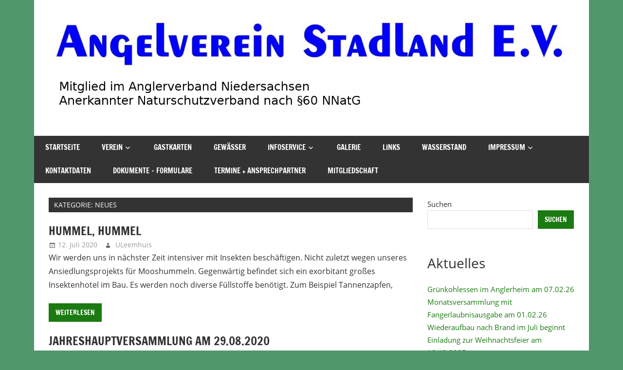

--- FILE ---
content_type: text/html; charset=UTF-8
request_url: http://angelverein-stadland.de/category/neues/page/20/
body_size: 16247
content:
<!DOCTYPE html>
<html lang="de">

<head>
<meta charset="UTF-8">
<meta name="viewport" content="width=device-width, initial-scale=1">
<link rel="profile" href="http://gmpg.org/xfn/11">
<link rel="pingback" href="http://angelverein-stadland.de/xmlrpc.php">

<script type="text/javascript">
	window.dataLayer = window.dataLayer || [];

	function gtag() {
		dataLayer.push(arguments);
	}

	gtag("consent", "default", {
		ad_personalization: "denied",
		ad_storage: "denied",
		ad_user_data: "denied",
		analytics_storage: "denied",
		functionality_storage: "denied",
		personalization_storage: "denied",
		security_storage: "granted",
		wait_for_update: 500,
	});
	gtag("set", "ads_data_redaction", true);
	</script>
<script type="text/plain" data-cookieconsent="preferences, statistics, marketing">
		(function (w, d, s, l, i) {
		w[l] = w[l] || [];
		w[l].push({'gtm.start': new Date().getTime(), event: 'gtm.js'});
		var f = d.getElementsByTagName(s)[0], j = d.createElement(s), dl = l !== 'dataLayer' ? '&l=' + l : '';
		j.async = true;
		j.src = 'https://www.googletagmanager.com/gtm.js?id=' + i + dl;
		f.parentNode.insertBefore(j, f);
	})(
		window,
		document,
		'script',
		'dataLayer',
		'GTM-MJD7C66'
	);
</script>
<script type="text/javascript"
		id="Cookiebot"
		src="https://consent.cookiebot.com/uc.js"
		data-implementation="wp"
		data-cbid="71f999c1-1591-4015-b3dd-fc2d14b86c3a"
						data-culture="DE"
				async	></script>
<title>Neues &#8211; Seite 20 &#8211; Angelverein Stadland</title>
<meta name='robots' content='max-image-preview:large' />
<link rel='dns-prefetch' href='//www.google.com' />
<link rel="alternate" type="application/rss+xml" title="Angelverein Stadland &raquo; Feed" href="https://angelverein-stadland.de/feed/" />
<link rel="alternate" type="application/rss+xml" title="Angelverein Stadland &raquo; Kommentar-Feed" href="https://angelverein-stadland.de/comments/feed/" />
<link rel="alternate" type="application/rss+xml" title="Angelverein Stadland &raquo; Neues Kategorie-Feed" href="https://angelverein-stadland.de/category/neues/feed/" />
<style id='wp-img-auto-sizes-contain-inline-css' type='text/css'>
img:is([sizes=auto i],[sizes^="auto," i]){contain-intrinsic-size:3000px 1500px}
/*# sourceURL=wp-img-auto-sizes-contain-inline-css */
</style>
<link rel='stylesheet' id='zeedynamic-custom-fonts-css' href='http://angelverein-stadland.de/wp-content/themes/zeedynamic/assets/css/custom-fonts.css?ver=20180413' type='text/css' media='all' />
<style id='wp-emoji-styles-inline-css' type='text/css'>

	img.wp-smiley, img.emoji {
		display: inline !important;
		border: none !important;
		box-shadow: none !important;
		height: 1em !important;
		width: 1em !important;
		margin: 0 0.07em !important;
		vertical-align: -0.1em !important;
		background: none !important;
		padding: 0 !important;
	}
/*# sourceURL=wp-emoji-styles-inline-css */
</style>
<style id='wp-block-library-inline-css' type='text/css'>
:root{--wp-block-synced-color:#7a00df;--wp-block-synced-color--rgb:122,0,223;--wp-bound-block-color:var(--wp-block-synced-color);--wp-editor-canvas-background:#ddd;--wp-admin-theme-color:#007cba;--wp-admin-theme-color--rgb:0,124,186;--wp-admin-theme-color-darker-10:#006ba1;--wp-admin-theme-color-darker-10--rgb:0,107,160.5;--wp-admin-theme-color-darker-20:#005a87;--wp-admin-theme-color-darker-20--rgb:0,90,135;--wp-admin-border-width-focus:2px}@media (min-resolution:192dpi){:root{--wp-admin-border-width-focus:1.5px}}.wp-element-button{cursor:pointer}:root .has-very-light-gray-background-color{background-color:#eee}:root .has-very-dark-gray-background-color{background-color:#313131}:root .has-very-light-gray-color{color:#eee}:root .has-very-dark-gray-color{color:#313131}:root .has-vivid-green-cyan-to-vivid-cyan-blue-gradient-background{background:linear-gradient(135deg,#00d084,#0693e3)}:root .has-purple-crush-gradient-background{background:linear-gradient(135deg,#34e2e4,#4721fb 50%,#ab1dfe)}:root .has-hazy-dawn-gradient-background{background:linear-gradient(135deg,#faaca8,#dad0ec)}:root .has-subdued-olive-gradient-background{background:linear-gradient(135deg,#fafae1,#67a671)}:root .has-atomic-cream-gradient-background{background:linear-gradient(135deg,#fdd79a,#004a59)}:root .has-nightshade-gradient-background{background:linear-gradient(135deg,#330968,#31cdcf)}:root .has-midnight-gradient-background{background:linear-gradient(135deg,#020381,#2874fc)}:root{--wp--preset--font-size--normal:16px;--wp--preset--font-size--huge:42px}.has-regular-font-size{font-size:1em}.has-larger-font-size{font-size:2.625em}.has-normal-font-size{font-size:var(--wp--preset--font-size--normal)}.has-huge-font-size{font-size:var(--wp--preset--font-size--huge)}.has-text-align-center{text-align:center}.has-text-align-left{text-align:left}.has-text-align-right{text-align:right}.has-fit-text{white-space:nowrap!important}#end-resizable-editor-section{display:none}.aligncenter{clear:both}.items-justified-left{justify-content:flex-start}.items-justified-center{justify-content:center}.items-justified-right{justify-content:flex-end}.items-justified-space-between{justify-content:space-between}.screen-reader-text{border:0;clip-path:inset(50%);height:1px;margin:-1px;overflow:hidden;padding:0;position:absolute;width:1px;word-wrap:normal!important}.screen-reader-text:focus{background-color:#ddd;clip-path:none;color:#444;display:block;font-size:1em;height:auto;left:5px;line-height:normal;padding:15px 23px 14px;text-decoration:none;top:5px;width:auto;z-index:100000}html :where(.has-border-color){border-style:solid}html :where([style*=border-top-color]){border-top-style:solid}html :where([style*=border-right-color]){border-right-style:solid}html :where([style*=border-bottom-color]){border-bottom-style:solid}html :where([style*=border-left-color]){border-left-style:solid}html :where([style*=border-width]){border-style:solid}html :where([style*=border-top-width]){border-top-style:solid}html :where([style*=border-right-width]){border-right-style:solid}html :where([style*=border-bottom-width]){border-bottom-style:solid}html :where([style*=border-left-width]){border-left-style:solid}html :where(img[class*=wp-image-]){height:auto;max-width:100%}:where(figure){margin:0 0 1em}html :where(.is-position-sticky){--wp-admin--admin-bar--position-offset:var(--wp-admin--admin-bar--height,0px)}@media screen and (max-width:600px){html :where(.is-position-sticky){--wp-admin--admin-bar--position-offset:0px}}

/*# sourceURL=wp-block-library-inline-css */
</style><style id='wp-block-archives-inline-css' type='text/css'>
.wp-block-archives{box-sizing:border-box}.wp-block-archives-dropdown label{display:block}
/*# sourceURL=http://angelverein-stadland.de/wp-includes/blocks/archives/style.min.css */
</style>
<style id='wp-block-categories-inline-css' type='text/css'>
.wp-block-categories{box-sizing:border-box}.wp-block-categories.alignleft{margin-right:2em}.wp-block-categories.alignright{margin-left:2em}.wp-block-categories.wp-block-categories-dropdown.aligncenter{text-align:center}.wp-block-categories .wp-block-categories__label{display:block;width:100%}
/*# sourceURL=http://angelverein-stadland.de/wp-includes/blocks/categories/style.min.css */
</style>
<style id='wp-block-heading-inline-css' type='text/css'>
h1:where(.wp-block-heading).has-background,h2:where(.wp-block-heading).has-background,h3:where(.wp-block-heading).has-background,h4:where(.wp-block-heading).has-background,h5:where(.wp-block-heading).has-background,h6:where(.wp-block-heading).has-background{padding:1.25em 2.375em}h1.has-text-align-left[style*=writing-mode]:where([style*=vertical-lr]),h1.has-text-align-right[style*=writing-mode]:where([style*=vertical-rl]),h2.has-text-align-left[style*=writing-mode]:where([style*=vertical-lr]),h2.has-text-align-right[style*=writing-mode]:where([style*=vertical-rl]),h3.has-text-align-left[style*=writing-mode]:where([style*=vertical-lr]),h3.has-text-align-right[style*=writing-mode]:where([style*=vertical-rl]),h4.has-text-align-left[style*=writing-mode]:where([style*=vertical-lr]),h4.has-text-align-right[style*=writing-mode]:where([style*=vertical-rl]),h5.has-text-align-left[style*=writing-mode]:where([style*=vertical-lr]),h5.has-text-align-right[style*=writing-mode]:where([style*=vertical-rl]),h6.has-text-align-left[style*=writing-mode]:where([style*=vertical-lr]),h6.has-text-align-right[style*=writing-mode]:where([style*=vertical-rl]){rotate:180deg}
/*# sourceURL=http://angelverein-stadland.de/wp-includes/blocks/heading/style.min.css */
</style>
<style id='wp-block-latest-posts-inline-css' type='text/css'>
.wp-block-latest-posts{box-sizing:border-box}.wp-block-latest-posts.alignleft{margin-right:2em}.wp-block-latest-posts.alignright{margin-left:2em}.wp-block-latest-posts.wp-block-latest-posts__list{list-style:none}.wp-block-latest-posts.wp-block-latest-posts__list li{clear:both;overflow-wrap:break-word}.wp-block-latest-posts.is-grid{display:flex;flex-wrap:wrap}.wp-block-latest-posts.is-grid li{margin:0 1.25em 1.25em 0;width:100%}@media (min-width:600px){.wp-block-latest-posts.columns-2 li{width:calc(50% - .625em)}.wp-block-latest-posts.columns-2 li:nth-child(2n){margin-right:0}.wp-block-latest-posts.columns-3 li{width:calc(33.33333% - .83333em)}.wp-block-latest-posts.columns-3 li:nth-child(3n){margin-right:0}.wp-block-latest-posts.columns-4 li{width:calc(25% - .9375em)}.wp-block-latest-posts.columns-4 li:nth-child(4n){margin-right:0}.wp-block-latest-posts.columns-5 li{width:calc(20% - 1em)}.wp-block-latest-posts.columns-5 li:nth-child(5n){margin-right:0}.wp-block-latest-posts.columns-6 li{width:calc(16.66667% - 1.04167em)}.wp-block-latest-posts.columns-6 li:nth-child(6n){margin-right:0}}:root :where(.wp-block-latest-posts.is-grid){padding:0}:root :where(.wp-block-latest-posts.wp-block-latest-posts__list){padding-left:0}.wp-block-latest-posts__post-author,.wp-block-latest-posts__post-date{display:block;font-size:.8125em}.wp-block-latest-posts__post-excerpt,.wp-block-latest-posts__post-full-content{margin-bottom:1em;margin-top:.5em}.wp-block-latest-posts__featured-image a{display:inline-block}.wp-block-latest-posts__featured-image img{height:auto;max-width:100%;width:auto}.wp-block-latest-posts__featured-image.alignleft{float:left;margin-right:1em}.wp-block-latest-posts__featured-image.alignright{float:right;margin-left:1em}.wp-block-latest-posts__featured-image.aligncenter{margin-bottom:1em;text-align:center}
/*# sourceURL=http://angelverein-stadland.de/wp-includes/blocks/latest-posts/style.min.css */
</style>
<style id='wp-block-search-inline-css' type='text/css'>
.wp-block-search__button{margin-left:10px;word-break:normal}.wp-block-search__button.has-icon{line-height:0}.wp-block-search__button svg{height:1.25em;min-height:24px;min-width:24px;width:1.25em;fill:currentColor;vertical-align:text-bottom}:where(.wp-block-search__button){border:1px solid #ccc;padding:6px 10px}.wp-block-search__inside-wrapper{display:flex;flex:auto;flex-wrap:nowrap;max-width:100%}.wp-block-search__label{width:100%}.wp-block-search.wp-block-search__button-only .wp-block-search__button{box-sizing:border-box;display:flex;flex-shrink:0;justify-content:center;margin-left:0;max-width:100%}.wp-block-search.wp-block-search__button-only .wp-block-search__inside-wrapper{min-width:0!important;transition-property:width}.wp-block-search.wp-block-search__button-only .wp-block-search__input{flex-basis:100%;transition-duration:.3s}.wp-block-search.wp-block-search__button-only.wp-block-search__searchfield-hidden,.wp-block-search.wp-block-search__button-only.wp-block-search__searchfield-hidden .wp-block-search__inside-wrapper{overflow:hidden}.wp-block-search.wp-block-search__button-only.wp-block-search__searchfield-hidden .wp-block-search__input{border-left-width:0!important;border-right-width:0!important;flex-basis:0;flex-grow:0;margin:0;min-width:0!important;padding-left:0!important;padding-right:0!important;width:0!important}:where(.wp-block-search__input){appearance:none;border:1px solid #949494;flex-grow:1;font-family:inherit;font-size:inherit;font-style:inherit;font-weight:inherit;letter-spacing:inherit;line-height:inherit;margin-left:0;margin-right:0;min-width:3rem;padding:8px;text-decoration:unset!important;text-transform:inherit}:where(.wp-block-search__button-inside .wp-block-search__inside-wrapper){background-color:#fff;border:1px solid #949494;box-sizing:border-box;padding:4px}:where(.wp-block-search__button-inside .wp-block-search__inside-wrapper) .wp-block-search__input{border:none;border-radius:0;padding:0 4px}:where(.wp-block-search__button-inside .wp-block-search__inside-wrapper) .wp-block-search__input:focus{outline:none}:where(.wp-block-search__button-inside .wp-block-search__inside-wrapper) :where(.wp-block-search__button){padding:4px 8px}.wp-block-search.aligncenter .wp-block-search__inside-wrapper{margin:auto}.wp-block[data-align=right] .wp-block-search.wp-block-search__button-only .wp-block-search__inside-wrapper{float:right}
/*# sourceURL=http://angelverein-stadland.de/wp-includes/blocks/search/style.min.css */
</style>
<style id='wp-block-group-inline-css' type='text/css'>
.wp-block-group{box-sizing:border-box}:where(.wp-block-group.wp-block-group-is-layout-constrained){position:relative}
/*# sourceURL=http://angelverein-stadland.de/wp-includes/blocks/group/style.min.css */
</style>
<style id='wp-block-paragraph-inline-css' type='text/css'>
.is-small-text{font-size:.875em}.is-regular-text{font-size:1em}.is-large-text{font-size:2.25em}.is-larger-text{font-size:3em}.has-drop-cap:not(:focus):first-letter{float:left;font-size:8.4em;font-style:normal;font-weight:100;line-height:.68;margin:.05em .1em 0 0;text-transform:uppercase}body.rtl .has-drop-cap:not(:focus):first-letter{float:none;margin-left:.1em}p.has-drop-cap.has-background{overflow:hidden}:root :where(p.has-background){padding:1.25em 2.375em}:where(p.has-text-color:not(.has-link-color)) a{color:inherit}p.has-text-align-left[style*="writing-mode:vertical-lr"],p.has-text-align-right[style*="writing-mode:vertical-rl"]{rotate:180deg}
/*# sourceURL=http://angelverein-stadland.de/wp-includes/blocks/paragraph/style.min.css */
</style>
<style id='global-styles-inline-css' type='text/css'>
:root{--wp--preset--aspect-ratio--square: 1;--wp--preset--aspect-ratio--4-3: 4/3;--wp--preset--aspect-ratio--3-4: 3/4;--wp--preset--aspect-ratio--3-2: 3/2;--wp--preset--aspect-ratio--2-3: 2/3;--wp--preset--aspect-ratio--16-9: 16/9;--wp--preset--aspect-ratio--9-16: 9/16;--wp--preset--color--black: #333333;--wp--preset--color--cyan-bluish-gray: #abb8c3;--wp--preset--color--white: #ffffff;--wp--preset--color--pale-pink: #f78da7;--wp--preset--color--vivid-red: #cf2e2e;--wp--preset--color--luminous-vivid-orange: #ff6900;--wp--preset--color--luminous-vivid-amber: #fcb900;--wp--preset--color--light-green-cyan: #7bdcb5;--wp--preset--color--vivid-green-cyan: #00d084;--wp--preset--color--pale-cyan-blue: #8ed1fc;--wp--preset--color--vivid-cyan-blue: #0693e3;--wp--preset--color--vivid-purple: #9b51e0;--wp--preset--color--primary: #e84747;--wp--preset--color--light-gray: #f0f0f0;--wp--preset--color--dark-gray: #777777;--wp--preset--gradient--vivid-cyan-blue-to-vivid-purple: linear-gradient(135deg,rgb(6,147,227) 0%,rgb(155,81,224) 100%);--wp--preset--gradient--light-green-cyan-to-vivid-green-cyan: linear-gradient(135deg,rgb(122,220,180) 0%,rgb(0,208,130) 100%);--wp--preset--gradient--luminous-vivid-amber-to-luminous-vivid-orange: linear-gradient(135deg,rgb(252,185,0) 0%,rgb(255,105,0) 100%);--wp--preset--gradient--luminous-vivid-orange-to-vivid-red: linear-gradient(135deg,rgb(255,105,0) 0%,rgb(207,46,46) 100%);--wp--preset--gradient--very-light-gray-to-cyan-bluish-gray: linear-gradient(135deg,rgb(238,238,238) 0%,rgb(169,184,195) 100%);--wp--preset--gradient--cool-to-warm-spectrum: linear-gradient(135deg,rgb(74,234,220) 0%,rgb(151,120,209) 20%,rgb(207,42,186) 40%,rgb(238,44,130) 60%,rgb(251,105,98) 80%,rgb(254,248,76) 100%);--wp--preset--gradient--blush-light-purple: linear-gradient(135deg,rgb(255,206,236) 0%,rgb(152,150,240) 100%);--wp--preset--gradient--blush-bordeaux: linear-gradient(135deg,rgb(254,205,165) 0%,rgb(254,45,45) 50%,rgb(107,0,62) 100%);--wp--preset--gradient--luminous-dusk: linear-gradient(135deg,rgb(255,203,112) 0%,rgb(199,81,192) 50%,rgb(65,88,208) 100%);--wp--preset--gradient--pale-ocean: linear-gradient(135deg,rgb(255,245,203) 0%,rgb(182,227,212) 50%,rgb(51,167,181) 100%);--wp--preset--gradient--electric-grass: linear-gradient(135deg,rgb(202,248,128) 0%,rgb(113,206,126) 100%);--wp--preset--gradient--midnight: linear-gradient(135deg,rgb(2,3,129) 0%,rgb(40,116,252) 100%);--wp--preset--font-size--small: 13px;--wp--preset--font-size--medium: 20px;--wp--preset--font-size--large: 36px;--wp--preset--font-size--x-large: 42px;--wp--preset--spacing--20: 0.44rem;--wp--preset--spacing--30: 0.67rem;--wp--preset--spacing--40: 1rem;--wp--preset--spacing--50: 1.5rem;--wp--preset--spacing--60: 2.25rem;--wp--preset--spacing--70: 3.38rem;--wp--preset--spacing--80: 5.06rem;--wp--preset--shadow--natural: 6px 6px 9px rgba(0, 0, 0, 0.2);--wp--preset--shadow--deep: 12px 12px 50px rgba(0, 0, 0, 0.4);--wp--preset--shadow--sharp: 6px 6px 0px rgba(0, 0, 0, 0.2);--wp--preset--shadow--outlined: 6px 6px 0px -3px rgb(255, 255, 255), 6px 6px rgb(0, 0, 0);--wp--preset--shadow--crisp: 6px 6px 0px rgb(0, 0, 0);}:where(.is-layout-flex){gap: 0.5em;}:where(.is-layout-grid){gap: 0.5em;}body .is-layout-flex{display: flex;}.is-layout-flex{flex-wrap: wrap;align-items: center;}.is-layout-flex > :is(*, div){margin: 0;}body .is-layout-grid{display: grid;}.is-layout-grid > :is(*, div){margin: 0;}:where(.wp-block-columns.is-layout-flex){gap: 2em;}:where(.wp-block-columns.is-layout-grid){gap: 2em;}:where(.wp-block-post-template.is-layout-flex){gap: 1.25em;}:where(.wp-block-post-template.is-layout-grid){gap: 1.25em;}.has-black-color{color: var(--wp--preset--color--black) !important;}.has-cyan-bluish-gray-color{color: var(--wp--preset--color--cyan-bluish-gray) !important;}.has-white-color{color: var(--wp--preset--color--white) !important;}.has-pale-pink-color{color: var(--wp--preset--color--pale-pink) !important;}.has-vivid-red-color{color: var(--wp--preset--color--vivid-red) !important;}.has-luminous-vivid-orange-color{color: var(--wp--preset--color--luminous-vivid-orange) !important;}.has-luminous-vivid-amber-color{color: var(--wp--preset--color--luminous-vivid-amber) !important;}.has-light-green-cyan-color{color: var(--wp--preset--color--light-green-cyan) !important;}.has-vivid-green-cyan-color{color: var(--wp--preset--color--vivid-green-cyan) !important;}.has-pale-cyan-blue-color{color: var(--wp--preset--color--pale-cyan-blue) !important;}.has-vivid-cyan-blue-color{color: var(--wp--preset--color--vivid-cyan-blue) !important;}.has-vivid-purple-color{color: var(--wp--preset--color--vivid-purple) !important;}.has-black-background-color{background-color: var(--wp--preset--color--black) !important;}.has-cyan-bluish-gray-background-color{background-color: var(--wp--preset--color--cyan-bluish-gray) !important;}.has-white-background-color{background-color: var(--wp--preset--color--white) !important;}.has-pale-pink-background-color{background-color: var(--wp--preset--color--pale-pink) !important;}.has-vivid-red-background-color{background-color: var(--wp--preset--color--vivid-red) !important;}.has-luminous-vivid-orange-background-color{background-color: var(--wp--preset--color--luminous-vivid-orange) !important;}.has-luminous-vivid-amber-background-color{background-color: var(--wp--preset--color--luminous-vivid-amber) !important;}.has-light-green-cyan-background-color{background-color: var(--wp--preset--color--light-green-cyan) !important;}.has-vivid-green-cyan-background-color{background-color: var(--wp--preset--color--vivid-green-cyan) !important;}.has-pale-cyan-blue-background-color{background-color: var(--wp--preset--color--pale-cyan-blue) !important;}.has-vivid-cyan-blue-background-color{background-color: var(--wp--preset--color--vivid-cyan-blue) !important;}.has-vivid-purple-background-color{background-color: var(--wp--preset--color--vivid-purple) !important;}.has-black-border-color{border-color: var(--wp--preset--color--black) !important;}.has-cyan-bluish-gray-border-color{border-color: var(--wp--preset--color--cyan-bluish-gray) !important;}.has-white-border-color{border-color: var(--wp--preset--color--white) !important;}.has-pale-pink-border-color{border-color: var(--wp--preset--color--pale-pink) !important;}.has-vivid-red-border-color{border-color: var(--wp--preset--color--vivid-red) !important;}.has-luminous-vivid-orange-border-color{border-color: var(--wp--preset--color--luminous-vivid-orange) !important;}.has-luminous-vivid-amber-border-color{border-color: var(--wp--preset--color--luminous-vivid-amber) !important;}.has-light-green-cyan-border-color{border-color: var(--wp--preset--color--light-green-cyan) !important;}.has-vivid-green-cyan-border-color{border-color: var(--wp--preset--color--vivid-green-cyan) !important;}.has-pale-cyan-blue-border-color{border-color: var(--wp--preset--color--pale-cyan-blue) !important;}.has-vivid-cyan-blue-border-color{border-color: var(--wp--preset--color--vivid-cyan-blue) !important;}.has-vivid-purple-border-color{border-color: var(--wp--preset--color--vivid-purple) !important;}.has-vivid-cyan-blue-to-vivid-purple-gradient-background{background: var(--wp--preset--gradient--vivid-cyan-blue-to-vivid-purple) !important;}.has-light-green-cyan-to-vivid-green-cyan-gradient-background{background: var(--wp--preset--gradient--light-green-cyan-to-vivid-green-cyan) !important;}.has-luminous-vivid-amber-to-luminous-vivid-orange-gradient-background{background: var(--wp--preset--gradient--luminous-vivid-amber-to-luminous-vivid-orange) !important;}.has-luminous-vivid-orange-to-vivid-red-gradient-background{background: var(--wp--preset--gradient--luminous-vivid-orange-to-vivid-red) !important;}.has-very-light-gray-to-cyan-bluish-gray-gradient-background{background: var(--wp--preset--gradient--very-light-gray-to-cyan-bluish-gray) !important;}.has-cool-to-warm-spectrum-gradient-background{background: var(--wp--preset--gradient--cool-to-warm-spectrum) !important;}.has-blush-light-purple-gradient-background{background: var(--wp--preset--gradient--blush-light-purple) !important;}.has-blush-bordeaux-gradient-background{background: var(--wp--preset--gradient--blush-bordeaux) !important;}.has-luminous-dusk-gradient-background{background: var(--wp--preset--gradient--luminous-dusk) !important;}.has-pale-ocean-gradient-background{background: var(--wp--preset--gradient--pale-ocean) !important;}.has-electric-grass-gradient-background{background: var(--wp--preset--gradient--electric-grass) !important;}.has-midnight-gradient-background{background: var(--wp--preset--gradient--midnight) !important;}.has-small-font-size{font-size: var(--wp--preset--font-size--small) !important;}.has-medium-font-size{font-size: var(--wp--preset--font-size--medium) !important;}.has-large-font-size{font-size: var(--wp--preset--font-size--large) !important;}.has-x-large-font-size{font-size: var(--wp--preset--font-size--x-large) !important;}
/*# sourceURL=global-styles-inline-css */
</style>

<style id='classic-theme-styles-inline-css' type='text/css'>
/*! This file is auto-generated */
.wp-block-button__link{color:#fff;background-color:#32373c;border-radius:9999px;box-shadow:none;text-decoration:none;padding:calc(.667em + 2px) calc(1.333em + 2px);font-size:1.125em}.wp-block-file__button{background:#32373c;color:#fff;text-decoration:none}
/*# sourceURL=/wp-includes/css/classic-themes.min.css */
</style>
<link rel='stylesheet' id='wpa-css-css' href='http://angelverein-stadland.de/wp-content/plugins/honeypot/includes/css/wpa.css?ver=2.3.04' type='text/css' media='all' />
<link rel='stylesheet' id='newsletters-bootstrap-css' href='http://angelverein-stadland.de/wp-content/plugins/newsletters-lite/views/assets/bootstrap-5.1.3-dist/css/bootstrap.min.css?ver=5.1.3' type='text/css' media='all' />
<link rel='stylesheet' id='fontawesome-css' href='http://angelverein-stadland.de/wp-content/plugins/newsletters-lite/views/default2/css/fontawesome.css?ver=4.7.0' type='text/css' media='all' />
<link rel='stylesheet' id='select2-css' href='http://angelverein-stadland.de/wp-content/plugins/newsletters-lite/views/default2/css/select2.css?ver=4.0.0' type='text/css' media='all' />
<link rel='stylesheet' id='newsletters-css' href='http://angelverein-stadland.de/wp-content/plugins/newsletters-lite/views/default2/css/style.css?ver=6.9' type='text/css' media='all' />
<link rel='stylesheet' id='zeedynamic-stylesheet-css' href='http://angelverein-stadland.de/wp-content/themes/zeedynamic/style.css?ver=1.7.9' type='text/css' media='all' />
<style id='zeedynamic-stylesheet-inline-css' type='text/css'>
.site-title, .site-description { position: absolute; clip: rect(1px, 1px, 1px, 1px); width: 1px; height: 1px; overflow: hidden; }
/*# sourceURL=zeedynamic-stylesheet-inline-css */
</style>
<link rel='stylesheet' id='genericons-css' href='http://angelverein-stadland.de/wp-content/themes/zeedynamic/assets/genericons/genericons.css?ver=3.4.1' type='text/css' media='all' />
<script type="text/javascript" src="http://angelverein-stadland.de/wp-includes/js/jquery/jquery.min.js?ver=3.7.1" id="jquery-core-js"></script>
<script type="text/javascript" src="http://angelverein-stadland.de/wp-includes/js/jquery/jquery-migrate.min.js?ver=3.4.1" id="jquery-migrate-js"></script>
<script type="text/javascript" src="http://angelverein-stadland.de/wp-content/plugins/newsletters-lite/views/assets/bootstrap-5.1.3-dist/js/bootstrap.min.js?ver=5.1.3" id="bootstrap-js"></script>
<script type="text/javascript" src="http://angelverein-stadland.de/wp-content/plugins/newsletters-lite/views/default2/js/bootstrap-datepicker.min.js?ver=1.9.0" id="bootstrap-datepicker-js"></script>
<script type="text/javascript" id="bootstrap-datepicker-i18n-js-extra">
/* <![CDATA[ */
var bootstrap_datepicker_dates = {"days":["Sonntag","Montag","Dienstag","Mittwoch","Donnerstag","Freitag","Samstag"],"daysShort":["So.","Mo.","Di.","Mi.","Do.","Fr.","Sa."],"daysMin":["S","M","D","M","D","F","S"],"months":["Januar","Februar","M\u00e4rz","April","Mai","Juni","Juli","August","September","Oktober","November","Dezember"],"monthsShort":["Jan.","Feb.","M\u00e4rz","Apr.","Mai","Juni","Juli","Aug.","Sep.","Okt.","Nov.","Dez."],"today":"Today","clear":"Clear","rtl":""};
//# sourceURL=bootstrap-datepicker-i18n-js-extra
/* ]]> */
</script>
<script type="text/javascript" src="http://angelverein-stadland.de/wp-content/plugins/newsletters-lite/views/default2/js/datepicker-i18n.js?ver=6.9" id="bootstrap-datepicker-i18n-js"></script>
<script type="text/javascript" src="http://angelverein-stadland.de/wp-content/plugins/newsletters-lite/js/select2.js?ver=4.0.0" id="select2-js"></script>
<script type="text/javascript" id="zeedynamic-jquery-navigation-js-extra">
/* <![CDATA[ */
var zeedynamic_menu_title = {"text":"Men\u00fc"};
//# sourceURL=zeedynamic-jquery-navigation-js-extra
/* ]]> */
</script>
<script type="text/javascript" src="http://angelverein-stadland.de/wp-content/themes/zeedynamic/assets/js/navigation.js?ver=20210324" id="zeedynamic-jquery-navigation-js"></script>
<link rel="https://api.w.org/" href="https://angelverein-stadland.de/wp-json/" /><link rel="alternate" title="JSON" type="application/json" href="https://angelverein-stadland.de/wp-json/wp/v2/categories/7" /><link rel="EditURI" type="application/rsd+xml" title="RSD" href="https://angelverein-stadland.de/xmlrpc.php?rsd" />
<meta name="generator" content="WordPress 6.9" />
<style type="text/css" id="custom-background-css">
body.custom-background { background-color: #52966d; }
</style>
	
<script type="text/javascript">
var wpmlAjax = 'http://angelverein-stadland.de/wp-content/plugins/newsletters-lite/newsletters-lite-ajax.php';
var wpmlUrl = 'http://angelverein-stadland.de/wp-content/plugins/newsletters-lite';
var wpmlScroll = "Y";
var newsletters_locale = "de";

	var newsletters_ajaxurl = 'https://angelverein-stadland.de/wp-admin/admin-ajax.php?';

$ = jQuery.noConflict();

jQuery(document).ready(function() {
	if (jQuery.isFunction(jQuery.fn.select2)) {
		jQuery('.newsletters select').select2();
	}
	
	if (jQuery.isFunction(jQuery.fn.tooltip)) {
		jQuery('[data-toggle="tooltip"]').tooltip();
	}
});
</script>

		<style type="text/css" id="wp-custom-css">
			/*
Hier kannst du dein eigenes CSS einfügen.

Klicke auf das Hilfe-Symbol oben, um mehr zu lernen.
*/
.main-navigation-menu a:hover, .main-navigation-menu a:active {background: #52966d none repeat scroll 0 0; }

.main-navigation-menu a:hover, .main-navigation-menu a:active {background: #52966d none repeat scroll 0 0; }

.main-navigation-menu a:hover, .main-navigation-menu a:active {
    background: #52966d none repeat scroll 0 0;}
.main-navigation-menu a:hover, .main-navigation-menu a:active {
    background: #52966d none repeat scroll 0 0;}

.main-navigation-menu li.current-menu-item > a {
    background: #1b7a11 none repeat scroll 0 0;
}

button, input[type="button"], input[type="reset"], input[type="submit"] {
    background: #1B7A11 none repeat scroll 0 0; }

a:link, a:visited {
    color: #1B7A11;

}
.thc-widget-content .customEvent, .thc-inline-content .customEvent {
    color: #ff0015;
}

.thc-widget-content .thc-highlight, .thc-inline-content .thc-highlight {
    color: #FF0015;
}
.more-link {
    background: #1B7A11 none repeat scroll 0 0;
  }		</style>
		</head>

<body class="archive paged category category-neues category-7 custom-background wp-custom-logo wp-embed-responsive paged-20 category-paged-20 wp-theme-zeedynamic categories-hidden">

	<div id="page" class="hfeed site">

		<a class="skip-link screen-reader-text" href="#content">Zum Inhalt springen</a>

		
		<header id="masthead" class="site-header clearfix" role="banner">

			<div class="header-main container clearfix">

				<div id="logo" class="site-branding clearfix">

					<a href="https://angelverein-stadland.de/" class="custom-logo-link" rel="home"><img width="1500" height="287" src="https://angelverein-stadland.de/wp-content/uploads/2024/01/cropped-logo_1.png" class="custom-logo" alt="Angelverein Stadland" decoding="async" fetchpriority="high" srcset="https://angelverein-stadland.de/wp-content/uploads/2024/01/cropped-logo_1.png 1500w, https://angelverein-stadland.de/wp-content/uploads/2024/01/cropped-logo_1-300x57.png 300w, https://angelverein-stadland.de/wp-content/uploads/2024/01/cropped-logo_1-1024x196.png 1024w, https://angelverein-stadland.de/wp-content/uploads/2024/01/cropped-logo_1-768x147.png 768w" sizes="(max-width: 1500px) 100vw, 1500px" /></a>					
			<p class="site-title"><a href="https://angelverein-stadland.de/" rel="home">Angelverein Stadland</a></p>

							
				</div><!-- .site-branding -->

				<div class="header-widgets clearfix">

					
				</div><!-- .header-widgets -->


			</div><!-- .header-main -->

			<div id="main-navigation-wrap" class="primary-navigation-wrap">

				<nav id="main-navigation" class="primary-navigation navigation clearfix" role="navigation">
					<ul id="menu-katmenue" class="main-navigation-menu"><li id="menu-item-150" class="menu-item menu-item-type-custom menu-item-object-custom menu-item-150"><a href="http://angelverein-stadland.de">Startseite</a></li>
<li id="menu-item-149" class="menu-item menu-item-type-taxonomy menu-item-object-category menu-item-has-children menu-item-149"><a href="https://angelverein-stadland.de/category/verein/">Verein</a>
<ul class="sub-menu">
	<li id="menu-item-3886" class="menu-item menu-item-type-post_type menu-item-object-post menu-item-3886"><a href="https://angelverein-stadland.de/346/">Vorbereitungslehrgang Fischerprüfung   – Angelschein</a></li>
	<li id="menu-item-3882" class="menu-item menu-item-type-post_type menu-item-object-page menu-item-3882"><a href="https://angelverein-stadland.de/beispiel-seite/">Vorstand und Funktionsträger</a></li>
	<li id="menu-item-3887" class="menu-item menu-item-type-post_type menu-item-object-post menu-item-3887"><a href="https://angelverein-stadland.de/die-vereinssatzung/">Die Vereinssatzung</a></li>
</ul>
</li>
<li id="menu-item-3881" class="menu-item menu-item-type-post_type menu-item-object-page menu-item-3881"><a href="https://angelverein-stadland.de/gastkarten/">Gastkarten</a></li>
<li id="menu-item-3880" class="menu-item menu-item-type-post_type menu-item-object-page menu-item-3880"><a href="https://angelverein-stadland.de/gewaesser/">Gewässer</a></li>
<li id="menu-item-3877" class="menu-item menu-item-type-post_type menu-item-object-page menu-item-has-children menu-item-3877"><a href="https://angelverein-stadland.de/newsletter/">Infoservice</a>
<ul class="sub-menu">
	<li id="menu-item-3883" class="menu-item menu-item-type-post_type menu-item-object-page menu-item-3883"><a href="https://angelverein-stadland.de/newsletter/">Infoservice &#8211; Anmeldung</a></li>
</ul>
</li>
<li id="menu-item-3879" class="menu-item menu-item-type-post_type menu-item-object-page menu-item-3879"><a href="https://angelverein-stadland.de/galerie/">Galerie</a></li>
<li id="menu-item-3884" class="menu-item menu-item-type-post_type menu-item-object-page menu-item-3884"><a href="https://angelverein-stadland.de/links/">Links</a></li>
<li id="menu-item-3888" class="menu-item menu-item-type-post_type menu-item-object-page menu-item-3888"><a href="https://angelverein-stadland.de/wasserstand/">Wasserstand</a></li>
<li id="menu-item-3878" class="menu-item menu-item-type-post_type menu-item-object-post menu-item-has-children menu-item-3878"><a href="https://angelverein-stadland.de/impressum/">Impressum</a>
<ul class="sub-menu">
	<li id="menu-item-3889" class="menu-item menu-item-type-post_type menu-item-object-post menu-item-3889"><a href="https://angelverein-stadland.de/datenschutz/">Datenschutz</a></li>
</ul>
</li>
<li id="menu-item-889" class="menu-item menu-item-type-post_type menu-item-object-page menu-item-889"><a href="https://angelverein-stadland.de/kontaktdaten/">Kontaktdaten</a></li>
<li id="menu-item-890" class="menu-item menu-item-type-post_type menu-item-object-page menu-item-890"><a href="https://angelverein-stadland.de/dokumente/">Dokumente – Formulare</a></li>
<li id="menu-item-1483" class="menu-item menu-item-type-post_type menu-item-object-page menu-item-1483"><a href="https://angelverein-stadland.de/terminliste/">Termine + Ansprechpartner</a></li>
<li id="menu-item-2736" class="menu-item menu-item-type-post_type menu-item-object-page menu-item-2736"><a href="https://angelverein-stadland.de/mitgliedschaft/">Mitgliedschaft</a></li>
</ul>				</nav><!-- #main-navigation -->

			</div>

		</header><!-- #masthead -->

		
		<div id="content" class="site-content container clearfix">

			
	<section id="primary" class="content-area">
		<main id="main" class="site-main" role="main">

		
			<header class="page-header">
				<h1 class="archive-title">Kategorie: <span>Neues</span></h1>			</header><!-- .page-header -->

			
			
<article id="post-2421" class="post-2421 post type-post status-publish format-standard hentry category-neues">

	<header class="entry-header">

		<h2 class="entry-title"><a href="https://angelverein-stadland.de/hummel-hummel/" rel="bookmark">Hummel, Hummel</a></h2>
		<div class="entry-meta"><span class="meta-date"><a href="https://angelverein-stadland.de/hummel-hummel/" title="2:56 p.m." rel="bookmark"><time class="entry-date published updated" datetime="2020-07-12T14:56:04+00:00">12. Juli 2020</time></a></span><span class="meta-author"> <span class="author vcard"><a class="url fn n" href="https://angelverein-stadland.de/author/uleemhuis/" title="Alle Beiträge von ULeemhuis anzeigen" rel="author">ULeemhuis</a></span></span><span class="meta-category"> <a href="https://angelverein-stadland.de/category/neues/" rel="category tag">Neues</a></span></div>
	</header><!-- .entry-header -->

	
	<div class="entry-content clearfix">

		<p>Wir werden uns in nächster Zeit intensiver mit Insekten beschäftigen. Nicht zuletzt wegen unseres Ansiedlungsprojekts für Mooshummeln. Gegenwärtig befindet sich ein exorbitant großes Insektenhotel im Bau. Es werden noch diverse Füllstoffe benötigt. Zum Beispiel Tannenzapfen,</p>

		<a href="https://angelverein-stadland.de/hummel-hummel/" class="more-link">Weiterlesen</a>

		
	</div><!-- .entry-content -->

</article>

<article id="post-2414" class="post-2414 post type-post status-publish format-standard hentry category-neues">

	<header class="entry-header">

		<h2 class="entry-title"><a href="https://angelverein-stadland.de/jahreshauptversammlung-am-29-08-2020/" rel="bookmark">Jahreshauptversammlung am 29.08.2020</a></h2>
		<div class="entry-meta"><span class="meta-date"><a href="https://angelverein-stadland.de/jahreshauptversammlung-am-29-08-2020/" title="2:52 p.m." rel="bookmark"><time class="entry-date published updated" datetime="2020-07-08T14:52:50+00:00">8. Juli 2020</time></a></span><span class="meta-author"> <span class="author vcard"><a class="url fn n" href="https://angelverein-stadland.de/author/uleemhuis/" title="Alle Beiträge von ULeemhuis anzeigen" rel="author">ULeemhuis</a></span></span><span class="meta-category"> <a href="https://angelverein-stadland.de/category/neues/" rel="category tag">Neues</a></span></div>
	</header><!-- .entry-header -->

	
	<div class="entry-content clearfix">

		<p>Nach vorangegangener Anfrage haben wir heute die Bestätigung vom Bürgermeisteramt erhalten, wonach wir unsere diesjährige Jahreshauptversammlung in der Großsporthalle abhalten dürfen. Im Vereinsheim ist nicht genügend Raum, um die Corona Abstandsregeln einhalten zu können. Daher</p>

		<a href="https://angelverein-stadland.de/jahreshauptversammlung-am-29-08-2020/" class="more-link">Weiterlesen</a>

		
	</div><!-- .entry-content -->

</article>

<article id="post-2408" class="post-2408 post type-post status-publish format-standard hentry category-neues">

	<header class="entry-header">

		<h2 class="entry-title"><a href="https://angelverein-stadland.de/geschaeftsordnung-erweitert/" rel="bookmark">Geschäftsordnung erweitert</a></h2>
		<div class="entry-meta"><span class="meta-date"><a href="https://angelverein-stadland.de/geschaeftsordnung-erweitert/" title="6:59 p.m." rel="bookmark"><time class="entry-date published updated" datetime="2020-07-05T18:59:38+00:00">5. Juli 2020</time></a></span><span class="meta-author"> <span class="author vcard"><a class="url fn n" href="https://angelverein-stadland.de/author/uleemhuis/" title="Alle Beiträge von ULeemhuis anzeigen" rel="author">ULeemhuis</a></span></span><span class="meta-category"> <a href="https://angelverein-stadland.de/category/neues/" rel="category tag">Neues</a></span></div>
	</header><!-- .entry-header -->

	
	<div class="entry-content clearfix">

		<p>Auf der Monatsversammlung am 05.07.2020 hat der erweiterte Vorstand eine Ergänzung der Geschäftsordnung beschlossen. In Absatz 14 ist die neue Vereinsarbeitsumlage mit ihrem Geltungsbereich festgeschrieben. Die Umlage wird dieses Jahr erstmalig zum 31.12. erhoben. Es</p>

		<a href="https://angelverein-stadland.de/geschaeftsordnung-erweitert/" class="more-link">Weiterlesen</a>

		
	</div><!-- .entry-content -->

</article>

<article id="post-2401" class="post-2401 post type-post status-publish format-standard hentry category-neues">

	<header class="entry-header">

		<h2 class="entry-title"><a href="https://angelverein-stadland.de/wetterbedingte-zwangspause/" rel="bookmark">Wetterbedingte Zwangspause</a></h2>
		<div class="entry-meta"><span class="meta-date"><a href="https://angelverein-stadland.de/wetterbedingte-zwangspause/" title="7:22 p.m." rel="bookmark"><time class="entry-date published updated" datetime="2020-07-02T19:22:51+00:00">2. Juli 2020</time></a></span><span class="meta-author"> <span class="author vcard"><a class="url fn n" href="https://angelverein-stadland.de/author/uleemhuis/" title="Alle Beiträge von ULeemhuis anzeigen" rel="author">ULeemhuis</a></span></span><span class="meta-category"> <a href="https://angelverein-stadland.de/category/neues/" rel="category tag">Neues</a></span></div>
	</header><!-- .entry-header -->

	
	<div class="entry-content clearfix">

		<p>Die sporadischen Regenschauer verhindern momentan die Fortführung der Erdarbeiten. Am kommenden Montag soll es aber voraussichtlich weitergehen. Wenn das Wetter mitspielt, können die Aushubarbeiten in der zweiten Wochenhälfte zum Abschluß kommen.</p>

		<a href="https://angelverein-stadland.de/wetterbedingte-zwangspause/" class="more-link">Weiterlesen</a>

		
	</div><!-- .entry-content -->

</article>

<article id="post-2395" class="post-2395 post type-post status-publish format-standard hentry category-neues">

	<header class="entry-header">

		<h2 class="entry-title"><a href="https://angelverein-stadland.de/ein-weiterer-meilenstein-ist-erreicht/" rel="bookmark">Ein weiterer Meilenstein ist erreicht</a></h2>
		<div class="entry-meta"><span class="meta-date"><a href="https://angelverein-stadland.de/ein-weiterer-meilenstein-ist-erreicht/" title="6:02 p.m." rel="bookmark"><time class="entry-date published updated" datetime="2020-06-29T18:02:52+00:00">29. Juni 2020</time></a></span><span class="meta-author"> <span class="author vcard"><a class="url fn n" href="https://angelverein-stadland.de/author/uleemhuis/" title="Alle Beiträge von ULeemhuis anzeigen" rel="author">ULeemhuis</a></span></span><span class="meta-category"> <a href="https://angelverein-stadland.de/category/neues/" rel="category tag">Neues</a></span></div>
	</header><!-- .entry-header -->

	
	<div class="entry-content clearfix">

		<p>Heute Nachmittag wurde die letzte von cirka 110 Dumperladungen abgefahren, so dass der vergangenes Jahr aufgefüllte Trocknungswall wieder komplett von der Bildfläche verschwunden ist. Die Fläche kann nun für die Ansaat einer Blühwiese für Mooshummeln,</p>

		<a href="https://angelverein-stadland.de/ein-weiterer-meilenstein-ist-erreicht/" class="more-link">Weiterlesen</a>

		
	</div><!-- .entry-content -->

</article>

<article id="post-2387" class="post-2387 post type-post status-publish format-standard hentry category-neues">

	<header class="entry-header">

		<h2 class="entry-title"><a href="https://angelverein-stadland.de/raetsel-um-tote-fische-in-aalreusen-geloest/" rel="bookmark">Rätsel um tote Fische in Aalreusen gelöst</a></h2>
		<div class="entry-meta"><span class="meta-date"><a href="https://angelverein-stadland.de/raetsel-um-tote-fische-in-aalreusen-geloest/" title="1:51 p.m." rel="bookmark"><time class="entry-date published updated" datetime="2020-06-26T13:51:41+00:00">26. Juni 2020</time></a></span><span class="meta-author"> <span class="author vcard"><a class="url fn n" href="https://angelverein-stadland.de/author/uleemhuis/" title="Alle Beiträge von ULeemhuis anzeigen" rel="author">ULeemhuis</a></span></span><span class="meta-category"> <a href="https://angelverein-stadland.de/category/neues/" rel="category tag">Neues</a></span></div>
	</header><!-- .entry-header -->

	
	<div class="entry-content clearfix">

		<p>Ein Vereinskamerad hat zum wiederholten Male tote Aale in seiner Reuse gefunden und sich damit an den Vorstand gewandt. Am Ort des Geschehens wurden Sauerstoffmessungen in verschiedenen Tiefen durchgeführt. Dabei zeigte sich ein sehr starkes</p>

		<a href="https://angelverein-stadland.de/raetsel-um-tote-fische-in-aalreusen-geloest/" class="more-link">Weiterlesen</a>

		
	</div><!-- .entry-content -->

</article>

<article id="post-2380" class="post-2380 post type-post status-publish format-standard hentry category-neues">

	<header class="entry-header">

		<h2 class="entry-title"><a href="https://angelverein-stadland.de/4-gewaesserspuelung-29-06-20-bis-02-07-2020/" rel="bookmark">4. Gewässerspülung  29.06.20 bis 02.07.2020</a></h2>
		<div class="entry-meta"><span class="meta-date"><a href="https://angelverein-stadland.de/4-gewaesserspuelung-29-06-20-bis-02-07-2020/" title="9:00 a.m." rel="bookmark"><time class="entry-date published updated" datetime="2020-06-26T09:00:00+00:00">26. Juni 2020</time></a></span><span class="meta-author"> <span class="author vcard"><a class="url fn n" href="https://angelverein-stadland.de/author/uleemhuis/" title="Alle Beiträge von ULeemhuis anzeigen" rel="author">ULeemhuis</a></span></span><span class="meta-category"> <a href="https://angelverein-stadland.de/category/neues/" rel="category tag">Neues</a></span></div>
	</header><!-- .entry-header -->

	
	<div class="entry-content clearfix">

		
		<a href="https://angelverein-stadland.de/4-gewaesserspuelung-29-06-20-bis-02-07-2020/" class="more-link">Weiterlesen</a>

		
	</div><!-- .entry-content -->

</article>

<article id="post-2370" class="post-2370 post type-post status-publish format-standard hentry category-neues">

	<header class="entry-header">

		<h2 class="entry-title"><a href="https://angelverein-stadland.de/ereignisreiche-woche/" rel="bookmark">Ereignisreiche Juniwoche</a></h2>
		<div class="entry-meta"><span class="meta-date"><a href="https://angelverein-stadland.de/ereignisreiche-woche/" title="8:28 a.m." rel="bookmark"><time class="entry-date published updated" datetime="2020-06-26T08:28:25+00:00">26. Juni 2020</time></a></span><span class="meta-author"> <span class="author vcard"><a class="url fn n" href="https://angelverein-stadland.de/author/uleemhuis/" title="Alle Beiträge von ULeemhuis anzeigen" rel="author">ULeemhuis</a></span></span><span class="meta-category"> <a href="https://angelverein-stadland.de/category/neues/" rel="category tag">Neues</a></span></div>
	</header><!-- .entry-header -->

	
	<div class="entry-content clearfix">

		<p>Die vergangene Woche war hochgradig ereignisschwanger. Fa. Matthäi und Fa. Stühmer haben erfreulicherweise nun mit den restlichen Erdarbeiten im Teich begonnen. Die anfallenden Erdmassen werden nicht mehr auf der Weidefläche deponiert, sondern mit großem Aufwand</p>

		<a href="https://angelverein-stadland.de/ereignisreiche-woche/" class="more-link">Weiterlesen</a>

		
	</div><!-- .entry-content -->

</article>

<article id="post-2364" class="post-2364 post type-post status-publish format-standard hentry category-neues">

	<header class="entry-header">

		<h2 class="entry-title"><a href="https://angelverein-stadland.de/einsatzbereit/" rel="bookmark">CAT einsatzbereit</a></h2>
		<div class="entry-meta"><span class="meta-date"><a href="https://angelverein-stadland.de/einsatzbereit/" title="6:33 p.m." rel="bookmark"><time class="entry-date published updated" datetime="2020-06-19T18:33:06+00:00">19. Juni 2020</time></a></span><span class="meta-author"> <span class="author vcard"><a class="url fn n" href="https://angelverein-stadland.de/author/uleemhuis/" title="Alle Beiträge von ULeemhuis anzeigen" rel="author">ULeemhuis</a></span></span><span class="meta-category"> <a href="https://angelverein-stadland.de/category/neues/" rel="category tag">Neues</a></span></div>
	</header><!-- .entry-header -->

	
	<div class="entry-content clearfix">

		<p>Heute Nachmittag wurde eine Planierraupe auf das Weidegelände gebracht. Ab Montag soll die Aufschüttung eingeebnet und die Seggen-und Binsenfläche (Biotop) freigeräumt werden. Fest genug ist die abgelagerte Erde bereits. Nun heißt es schieben, schieben, schieben.</p>

		<a href="https://angelverein-stadland.de/einsatzbereit/" class="more-link">Weiterlesen</a>

		
	</div><!-- .entry-content -->

</article>

<article id="post-2361" class="post-2361 post type-post status-publish format-standard hentry category-neues">

	<header class="entry-header">

		<h2 class="entry-title"><a href="https://angelverein-stadland.de/nochmals-verschoben/" rel="bookmark">Nochmals verschoben</a></h2>
		<div class="entry-meta"><span class="meta-date"><a href="https://angelverein-stadland.de/nochmals-verschoben/" title="9:27 a.m." rel="bookmark"><time class="entry-date published updated" datetime="2020-06-16T09:27:37+00:00">16. Juni 2020</time></a></span><span class="meta-author"> <span class="author vcard"><a class="url fn n" href="https://angelverein-stadland.de/author/uleemhuis/" title="Alle Beiträge von ULeemhuis anzeigen" rel="author">ULeemhuis</a></span></span><span class="meta-category"> <a href="https://angelverein-stadland.de/category/neues/" rel="category tag">Neues</a></span></div>
	</header><!-- .entry-header -->

	
	<div class="entry-content clearfix">

		<p>Die restlichen Baggerarbeiten am großen Teich wurden vermutlich wegen der wechselhaften Witterungslage noch nicht begonnen. Nun soll es am kommenden Montag losgehen.</p>

		<a href="https://angelverein-stadland.de/nochmals-verschoben/" class="more-link">Weiterlesen</a>

		
	</div><!-- .entry-content -->

</article>

	<nav class="navigation pagination" aria-label="Seitennummerierung der Beiträge">
		<h2 class="screen-reader-text">Seitennummerierung der Beiträge</h2>
		<div class="nav-links"><a class="prev page-numbers" href="https://angelverein-stadland.de/category/neues/page/19/">&laquo<span class="screen-reader-text">Vorherige Beiträge</span></a>
<a class="page-numbers" href="https://angelverein-stadland.de/category/neues/">1</a>
<span class="page-numbers dots">&hellip;</span>
<a class="page-numbers" href="https://angelverein-stadland.de/category/neues/page/18/">18</a>
<a class="page-numbers" href="https://angelverein-stadland.de/category/neues/page/19/">19</a>
<span aria-current="page" class="page-numbers current">20</span>
<a class="page-numbers" href="https://angelverein-stadland.de/category/neues/page/21/">21</a>
<a class="page-numbers" href="https://angelverein-stadland.de/category/neues/page/22/">22</a>
<span class="page-numbers dots">&hellip;</span>
<a class="page-numbers" href="https://angelverein-stadland.de/category/neues/page/36/">36</a>
<a class="next page-numbers" href="https://angelverein-stadland.de/category/neues/page/21/"><span class="screen-reader-text">Nächste Beiträge</span>&raquo;</a></div>
	</nav>
		</main><!-- #main -->
	</section><!-- #primary -->

	
	<section id="secondary" class="sidebar widget-area clearfix" role="complementary">

		<aside id="block-2" class="widget widget_block widget_search clearfix"><form role="search" method="get" action="https://angelverein-stadland.de/" class="wp-block-search__button-outside wp-block-search__text-button wp-block-search"    ><label class="wp-block-search__label" for="wp-block-search__input-1" >Suchen</label><div class="wp-block-search__inside-wrapper" ><input class="wp-block-search__input" id="wp-block-search__input-1" placeholder="" value="" type="search" name="s" required /><button aria-label="Suchen" class="wp-block-search__button wp-element-button" type="submit" >Suchen</button></div></form></aside><aside id="block-3" class="widget widget_block clearfix">
<div class="wp-block-group"><div class="wp-block-group__inner-container is-layout-flow wp-block-group-is-layout-flow">
<h2 class="wp-block-heading">Aktuelles</h2>


<ul class="wp-block-latest-posts__list wp-block-latest-posts"><li><a class="wp-block-latest-posts__post-title" href="https://angelverein-stadland.de/gruenkohlessen-im-anglerheim-am-07-02-26/">Grünkohlessen im Anglerheim am 07.02.26</a></li>
<li><a class="wp-block-latest-posts__post-title" href="https://angelverein-stadland.de/monatsversammlung-mit-fangerlaubnisausgabe-am-01-02-26/">Monatsversammlung mit Fangerlaubnisausgabe am 01.02.26</a></li>
<li><a class="wp-block-latest-posts__post-title" href="https://angelverein-stadland.de/wiederaufbau-nach-brand-im-juli-beginnt/">Wiederaufbau nach Brand im Juli beginnt</a></li>
<li><a class="wp-block-latest-posts__post-title" href="https://angelverein-stadland.de/einladung-zur-weihnachtsfeier-am-13-12-2025/">Einladung zur Weihnachtsfeier am 13.12.2025</a></li>
<li><a class="wp-block-latest-posts__post-title" href="https://angelverein-stadland.de/arbeitsdienst-mit-schwacher-beteiligung/">Arbeitsdienst mit schwacher Beteiligung</a></li>
</ul></div></div>
</aside><aside id="block-5" class="widget widget_block clearfix">
<div class="wp-block-group"><div class="wp-block-group__inner-container is-layout-flow wp-block-group-is-layout-flow">
<h2 class="wp-block-heading">Archives</h2>


<div class="wp-block-archives-dropdown wp-block-archives"><label for="wp-block-archives-2" class="wp-block-archives__label">Archiv</label>
		<select id="wp-block-archives-2" name="archive-dropdown">
		<option value="">Tag auswählen</option>	<option value='https://angelverein-stadland.de/2026/01/28/'> 28. Januar 2026 &nbsp;(1)</option>
	<option value='https://angelverein-stadland.de/2026/01/15/'> 15. Januar 2026 &nbsp;(1)</option>
	<option value='https://angelverein-stadland.de/2025/12/04/'> 4. Dezember 2025 &nbsp;(1)</option>
	<option value='https://angelverein-stadland.de/2025/11/28/'> 28. November 2025 &nbsp;(2)</option>
	<option value='https://angelverein-stadland.de/2025/11/15/'> 15. November 2025 &nbsp;(1)</option>
	<option value='https://angelverein-stadland.de/2025/10/25/'> 25. Oktober 2025 &nbsp;(1)</option>
	<option value='https://angelverein-stadland.de/2025/10/14/'> 14. Oktober 2025 &nbsp;(1)</option>
	<option value='https://angelverein-stadland.de/2025/10/13/'> 13. Oktober 2025 &nbsp;(1)</option>
	<option value='https://angelverein-stadland.de/2025/09/29/'> 29. September 2025 &nbsp;(1)</option>
	<option value='https://angelverein-stadland.de/2025/09/12/'> 12. September 2025 &nbsp;(1)</option>
	<option value='https://angelverein-stadland.de/2025/08/31/'> 31. August 2025 &nbsp;(1)</option>
	<option value='https://angelverein-stadland.de/2025/08/30/'> 30. August 2025 &nbsp;(1)</option>
	<option value='https://angelverein-stadland.de/2025/08/14/'> 14. August 2025 &nbsp;(1)</option>
	<option value='https://angelverein-stadland.de/2025/08/10/'> 10. August 2025 &nbsp;(1)</option>
	<option value='https://angelverein-stadland.de/2025/07/26/'> 26. Juli 2025 &nbsp;(1)</option>
	<option value='https://angelverein-stadland.de/2025/07/23/'> 23. Juli 2025 &nbsp;(1)</option>
	<option value='https://angelverein-stadland.de/2025/07/14/'> 14. Juli 2025 &nbsp;(1)</option>
	<option value='https://angelverein-stadland.de/2025/07/06/'> 6. Juli 2025 &nbsp;(1)</option>
	<option value='https://angelverein-stadland.de/2025/06/20/'> 20. Juni 2025 &nbsp;(1)</option>
	<option value='https://angelverein-stadland.de/2025/06/19/'> 19. Juni 2025 &nbsp;(1)</option>
	<option value='https://angelverein-stadland.de/2025/06/18/'> 18. Juni 2025 &nbsp;(1)</option>
	<option value='https://angelverein-stadland.de/2025/06/15/'> 15. Juni 2025 &nbsp;(1)</option>
	<option value='https://angelverein-stadland.de/2025/06/10/'> 10. Juni 2025 &nbsp;(1)</option>
	<option value='https://angelverein-stadland.de/2025/06/09/'> 9. Juni 2025 &nbsp;(1)</option>
	<option value='https://angelverein-stadland.de/2025/06/06/'> 6. Juni 2025 &nbsp;(1)</option>
	<option value='https://angelverein-stadland.de/2025/05/27/'> 27. Mai 2025 &nbsp;(1)</option>
	<option value='https://angelverein-stadland.de/2025/05/16/'> 16. Mai 2025 &nbsp;(1)</option>
	<option value='https://angelverein-stadland.de/2025/05/08/'> 8. Mai 2025 &nbsp;(1)</option>
	<option value='https://angelverein-stadland.de/2025/04/12/'> 12. April 2025 &nbsp;(1)</option>
	<option value='https://angelverein-stadland.de/2025/04/04/'> 4. April 2025 &nbsp;(2)</option>
	<option value='https://angelverein-stadland.de/2025/03/29/'> 29. März 2025 &nbsp;(2)</option>
	<option value='https://angelverein-stadland.de/2025/03/20/'> 20. März 2025 &nbsp;(1)</option>
	<option value='https://angelverein-stadland.de/2025/03/05/'> 5. März 2025 &nbsp;(1)</option>
	<option value='https://angelverein-stadland.de/2025/02/27/'> 27. Februar 2025 &nbsp;(1)</option>
	<option value='https://angelverein-stadland.de/2025/02/10/'> 10. Februar 2025 &nbsp;(1)</option>
	<option value='https://angelverein-stadland.de/2025/01/31/'> 31. Januar 2025 &nbsp;(1)</option>
	<option value='https://angelverein-stadland.de/2024/12/15/'> 15. Dezember 2024 &nbsp;(1)</option>
	<option value='https://angelverein-stadland.de/2024/11/22/'> 22. November 2024 &nbsp;(1)</option>
	<option value='https://angelverein-stadland.de/2024/11/17/'> 17. November 2024 &nbsp;(1)</option>
	<option value='https://angelverein-stadland.de/2024/11/16/'> 16. November 2024 &nbsp;(1)</option>
	<option value='https://angelverein-stadland.de/2024/11/12/'> 12. November 2024 &nbsp;(1)</option>
	<option value='https://angelverein-stadland.de/2024/10/14/'> 14. Oktober 2024 &nbsp;(1)</option>
	<option value='https://angelverein-stadland.de/2024/09/10/'> 10. September 2024 &nbsp;(1)</option>
	<option value='https://angelverein-stadland.de/2024/09/09/'> 9. September 2024 &nbsp;(1)</option>
	<option value='https://angelverein-stadland.de/2024/08/09/'> 9. August 2024 &nbsp;(1)</option>
	<option value='https://angelverein-stadland.de/2024/07/19/'> 19. Juli 2024 &nbsp;(1)</option>
	<option value='https://angelverein-stadland.de/2024/07/07/'> 7. Juli 2024 &nbsp;(1)</option>
	<option value='https://angelverein-stadland.de/2024/07/01/'> 1. Juli 2024 &nbsp;(1)</option>
	<option value='https://angelverein-stadland.de/2024/06/16/'> 16. Juni 2024 &nbsp;(1)</option>
	<option value='https://angelverein-stadland.de/2024/06/05/'> 5. Juni 2024 &nbsp;(1)</option>
	<option value='https://angelverein-stadland.de/2024/04/21/'> 21. April 2024 &nbsp;(1)</option>
	<option value='https://angelverein-stadland.de/2024/04/06/'> 6. April 2024 &nbsp;(1)</option>
	<option value='https://angelverein-stadland.de/2024/04/05/'> 5. April 2024 &nbsp;(1)</option>
	<option value='https://angelverein-stadland.de/2024/03/23/'> 23. März 2024 &nbsp;(1)</option>
	<option value='https://angelverein-stadland.de/2024/03/14/'> 14. März 2024 &nbsp;(1)</option>
	<option value='https://angelverein-stadland.de/2024/03/07/'> 7. März 2024 &nbsp;(1)</option>
	<option value='https://angelverein-stadland.de/2024/03/01/'> 1. März 2024 &nbsp;(1)</option>
	<option value='https://angelverein-stadland.de/2024/02/28/'> 28. Februar 2024 &nbsp;(1)</option>
	<option value='https://angelverein-stadland.de/2024/02/04/'> 4. Februar 2024 &nbsp;(1)</option>
	<option value='https://angelverein-stadland.de/2024/02/01/'> 1. Februar 2024 &nbsp;(1)</option>
	<option value='https://angelverein-stadland.de/2024/01/23/'> 23. Januar 2024 &nbsp;(1)</option>
	<option value='https://angelverein-stadland.de/2024/01/15/'> 15. Januar 2024 &nbsp;(1)</option>
	<option value='https://angelverein-stadland.de/2024/01/11/'> 11. Januar 2024 &nbsp;(1)</option>
	<option value='https://angelverein-stadland.de/2024/01/10/'> 10. Januar 2024 &nbsp;(1)</option>
	<option value='https://angelverein-stadland.de/2024/01/09/'> 9. Januar 2024 &nbsp;(1)</option>
	<option value='https://angelverein-stadland.de/2024/01/03/'> 3. Januar 2024 &nbsp;(1)</option>
	<option value='https://angelverein-stadland.de/2023/12/15/'> 15. Dezember 2023 &nbsp;(1)</option>
	<option value='https://angelverein-stadland.de/2023/12/13/'> 13. Dezember 2023 &nbsp;(1)</option>
	<option value='https://angelverein-stadland.de/2023/11/24/'> 24. November 2023 &nbsp;(1)</option>
	<option value='https://angelverein-stadland.de/2023/11/08/'> 8. November 2023 &nbsp;(2)</option>
	<option value='https://angelverein-stadland.de/2023/09/22/'> 22. September 2023 &nbsp;(1)</option>
	<option value='https://angelverein-stadland.de/2023/09/14/'> 14. September 2023 &nbsp;(1)</option>
	<option value='https://angelverein-stadland.de/2023/08/24/'> 24. August 2023 &nbsp;(1)</option>
	<option value='https://angelverein-stadland.de/2023/07/28/'> 28. Juli 2023 &nbsp;(1)</option>
	<option value='https://angelverein-stadland.de/2023/07/21/'> 21. Juli 2023 &nbsp;(1)</option>
	<option value='https://angelverein-stadland.de/2023/06/26/'> 26. Juni 2023 &nbsp;(1)</option>
	<option value='https://angelverein-stadland.de/2023/06/06/'> 6. Juni 2023 &nbsp;(1)</option>
	<option value='https://angelverein-stadland.de/2023/06/02/'> 2. Juni 2023 &nbsp;(1)</option>
	<option value='https://angelverein-stadland.de/2023/05/18/'> 18. Mai 2023 &nbsp;(2)</option>
	<option value='https://angelverein-stadland.de/2023/05/10/'> 10. Mai 2023 &nbsp;(2)</option>
	<option value='https://angelverein-stadland.de/2023/04/27/'> 27. April 2023 &nbsp;(1)</option>
	<option value='https://angelverein-stadland.de/2023/04/26/'> 26. April 2023 &nbsp;(1)</option>
	<option value='https://angelverein-stadland.de/2023/04/24/'> 24. April 2023 &nbsp;(1)</option>
	<option value='https://angelverein-stadland.de/2023/04/18/'> 18. April 2023 &nbsp;(1)</option>
	<option value='https://angelverein-stadland.de/2023/03/13/'> 13. März 2023 &nbsp;(1)</option>
	<option value='https://angelverein-stadland.de/2023/03/02/'> 2. März 2023 &nbsp;(1)</option>
	<option value='https://angelverein-stadland.de/2023/02/26/'> 26. Februar 2023 &nbsp;(1)</option>
	<option value='https://angelverein-stadland.de/2023/02/25/'> 25. Februar 2023 &nbsp;(1)</option>
	<option value='https://angelverein-stadland.de/2023/01/31/'> 31. Januar 2023 &nbsp;(1)</option>
	<option value='https://angelverein-stadland.de/2023/01/25/'> 25. Januar 2023 &nbsp;(1)</option>
	<option value='https://angelverein-stadland.de/2023/01/11/'> 11. Januar 2023 &nbsp;(1)</option>
	<option value='https://angelverein-stadland.de/2023/01/08/'> 8. Januar 2023 &nbsp;(2)</option>
	<option value='https://angelverein-stadland.de/2023/01/07/'> 7. Januar 2023 &nbsp;(1)</option>
	<option value='https://angelverein-stadland.de/2022/12/13/'> 13. Dezember 2022 &nbsp;(1)</option>
	<option value='https://angelverein-stadland.de/2022/12/07/'> 7. Dezember 2022 &nbsp;(1)</option>
	<option value='https://angelverein-stadland.de/2022/11/27/'> 27. November 2022 &nbsp;(1)</option>
	<option value='https://angelverein-stadland.de/2022/11/20/'> 20. November 2022 &nbsp;(1)</option>
	<option value='https://angelverein-stadland.de/2022/11/16/'> 16. November 2022 &nbsp;(1)</option>
	<option value='https://angelverein-stadland.de/2022/11/08/'> 8. November 2022 &nbsp;(1)</option>
	<option value='https://angelverein-stadland.de/2022/11/07/'> 7. November 2022 &nbsp;(1)</option>
	<option value='https://angelverein-stadland.de/2022/11/06/'> 6. November 2022 &nbsp;(1)</option>
	<option value='https://angelverein-stadland.de/2022/10/20/'> 20. Oktober 2022 &nbsp;(1)</option>
	<option value='https://angelverein-stadland.de/2022/10/02/'> 2. Oktober 2022 &nbsp;(1)</option>
	<option value='https://angelverein-stadland.de/2022/09/17/'> 17. September 2022 &nbsp;(1)</option>
	<option value='https://angelverein-stadland.de/2022/08/24/'> 24. August 2022 &nbsp;(1)</option>
	<option value='https://angelverein-stadland.de/2022/08/05/'> 5. August 2022 &nbsp;(1)</option>
	<option value='https://angelverein-stadland.de/2022/08/03/'> 3. August 2022 &nbsp;(1)</option>
	<option value='https://angelverein-stadland.de/2022/07/17/'> 17. Juli 2022 &nbsp;(1)</option>
	<option value='https://angelverein-stadland.de/2022/07/15/'> 15. Juli 2022 &nbsp;(1)</option>
	<option value='https://angelverein-stadland.de/2022/06/25/'> 25. Juni 2022 &nbsp;(1)</option>
	<option value='https://angelverein-stadland.de/2022/06/22/'> 22. Juni 2022 &nbsp;(1)</option>
	<option value='https://angelverein-stadland.de/2022/06/01/'> 1. Juni 2022 &nbsp;(1)</option>
	<option value='https://angelverein-stadland.de/2022/05/28/'> 28. Mai 2022 &nbsp;(1)</option>
	<option value='https://angelverein-stadland.de/2022/05/26/'> 26. Mai 2022 &nbsp;(1)</option>
	<option value='https://angelverein-stadland.de/2022/05/20/'> 20. Mai 2022 &nbsp;(1)</option>
	<option value='https://angelverein-stadland.de/2022/05/06/'> 6. Mai 2022 &nbsp;(1)</option>
	<option value='https://angelverein-stadland.de/2022/04/28/'> 28. April 2022 &nbsp;(1)</option>
	<option value='https://angelverein-stadland.de/2022/04/27/'> 27. April 2022 &nbsp;(1)</option>
	<option value='https://angelverein-stadland.de/2022/04/23/'> 23. April 2022 &nbsp;(1)</option>
	<option value='https://angelverein-stadland.de/2022/04/07/'> 7. April 2022 &nbsp;(1)</option>
	<option value='https://angelverein-stadland.de/2022/03/26/'> 26. März 2022 &nbsp;(1)</option>
	<option value='https://angelverein-stadland.de/2022/03/25/'> 25. März 2022 &nbsp;(1)</option>
	<option value='https://angelverein-stadland.de/2022/03/12/'> 12. März 2022 &nbsp;(1)</option>
	<option value='https://angelverein-stadland.de/2022/02/28/'> 28. Februar 2022 &nbsp;(2)</option>
	<option value='https://angelverein-stadland.de/2022/01/29/'> 29. Januar 2022 &nbsp;(1)</option>
	<option value='https://angelverein-stadland.de/2022/01/08/'> 8. Januar 2022 &nbsp;(1)</option>
	<option value='https://angelverein-stadland.de/2022/01/07/'> 7. Januar 2022 &nbsp;(1)</option>
	<option value='https://angelverein-stadland.de/2021/12/26/'> 26. Dezember 2021 &nbsp;(1)</option>
	<option value='https://angelverein-stadland.de/2021/11/30/'> 30. November 2021 &nbsp;(1)</option>
	<option value='https://angelverein-stadland.de/2021/11/10/'> 10. November 2021 &nbsp;(1)</option>
	<option value='https://angelverein-stadland.de/2021/11/08/'> 8. November 2021 &nbsp;(1)</option>
	<option value='https://angelverein-stadland.de/2021/10/16/'> 16. Oktober 2021 &nbsp;(1)</option>
	<option value='https://angelverein-stadland.de/2021/10/15/'> 15. Oktober 2021 &nbsp;(1)</option>
	<option value='https://angelverein-stadland.de/2021/09/30/'> 30. September 2021 &nbsp;(1)</option>
	<option value='https://angelverein-stadland.de/2021/09/17/'> 17. September 2021 &nbsp;(1)</option>
	<option value='https://angelverein-stadland.de/2021/09/06/'> 6. September 2021 &nbsp;(1)</option>
	<option value='https://angelverein-stadland.de/2021/08/30/'> 30. August 2021 &nbsp;(1)</option>
	<option value='https://angelverein-stadland.de/2021/08/21/'> 21. August 2021 &nbsp;(1)</option>
	<option value='https://angelverein-stadland.de/2021/08/12/'> 12. August 2021 &nbsp;(1)</option>
	<option value='https://angelverein-stadland.de/2021/08/01/'> 1. August 2021 &nbsp;(1)</option>
	<option value='https://angelverein-stadland.de/2021/07/31/'> 31. Juli 2021 &nbsp;(1)</option>
	<option value='https://angelverein-stadland.de/2021/07/27/'> 27. Juli 2021 &nbsp;(2)</option>
	<option value='https://angelverein-stadland.de/2021/07/25/'> 25. Juli 2021 &nbsp;(1)</option>
	<option value='https://angelverein-stadland.de/2021/07/23/'> 23. Juli 2021 &nbsp;(1)</option>
	<option value='https://angelverein-stadland.de/2021/07/22/'> 22. Juli 2021 &nbsp;(1)</option>
	<option value='https://angelverein-stadland.de/2021/07/20/'> 20. Juli 2021 &nbsp;(1)</option>
	<option value='https://angelverein-stadland.de/2021/07/12/'> 12. Juli 2021 &nbsp;(1)</option>
	<option value='https://angelverein-stadland.de/2021/07/05/'> 5. Juli 2021 &nbsp;(1)</option>
	<option value='https://angelverein-stadland.de/2021/06/20/'> 20. Juni 2021 &nbsp;(1)</option>
	<option value='https://angelverein-stadland.de/2021/06/17/'> 17. Juni 2021 &nbsp;(1)</option>
	<option value='https://angelverein-stadland.de/2021/06/12/'> 12. Juni 2021 &nbsp;(1)</option>
	<option value='https://angelverein-stadland.de/2021/06/11/'> 11. Juni 2021 &nbsp;(1)</option>
	<option value='https://angelverein-stadland.de/2021/06/09/'> 9. Juni 2021 &nbsp;(2)</option>
	<option value='https://angelverein-stadland.de/2021/06/07/'> 7. Juni 2021 &nbsp;(1)</option>
	<option value='https://angelverein-stadland.de/2021/06/04/'> 4. Juni 2021 &nbsp;(1)</option>
	<option value='https://angelverein-stadland.de/2021/05/27/'> 27. Mai 2021 &nbsp;(1)</option>
	<option value='https://angelverein-stadland.de/2021/05/17/'> 17. Mai 2021 &nbsp;(1)</option>
	<option value='https://angelverein-stadland.de/2021/05/16/'> 16. Mai 2021 &nbsp;(1)</option>
	<option value='https://angelverein-stadland.de/2021/05/08/'> 8. Mai 2021 &nbsp;(1)</option>
	<option value='https://angelverein-stadland.de/2021/05/05/'> 5. Mai 2021 &nbsp;(1)</option>
	<option value='https://angelverein-stadland.de/2021/05/04/'> 4. Mai 2021 &nbsp;(2)</option>
	<option value='https://angelverein-stadland.de/2021/05/01/'> 1. Mai 2021 &nbsp;(2)</option>
	<option value='https://angelverein-stadland.de/2021/04/29/'> 29. April 2021 &nbsp;(1)</option>
	<option value='https://angelverein-stadland.de/2021/04/28/'> 28. April 2021 &nbsp;(2)</option>
	<option value='https://angelverein-stadland.de/2021/04/27/'> 27. April 2021 &nbsp;(2)</option>
	<option value='https://angelverein-stadland.de/2021/04/24/'> 24. April 2021 &nbsp;(1)</option>
	<option value='https://angelverein-stadland.de/2021/04/22/'> 22. April 2021 &nbsp;(2)</option>
	<option value='https://angelverein-stadland.de/2021/04/21/'> 21. April 2021 &nbsp;(1)</option>
	<option value='https://angelverein-stadland.de/2021/04/02/'> 2. April 2021 &nbsp;(1)</option>
	<option value='https://angelverein-stadland.de/2021/03/29/'> 29. März 2021 &nbsp;(1)</option>
	<option value='https://angelverein-stadland.de/2021/03/24/'> 24. März 2021 &nbsp;(1)</option>
	<option value='https://angelverein-stadland.de/2021/03/14/'> 14. März 2021 &nbsp;(1)</option>
	<option value='https://angelverein-stadland.de/2021/03/12/'> 12. März 2021 &nbsp;(1)</option>
	<option value='https://angelverein-stadland.de/2021/03/07/'> 7. März 2021 &nbsp;(1)</option>
	<option value='https://angelverein-stadland.de/2021/03/05/'> 5. März 2021 &nbsp;(2)</option>
	<option value='https://angelverein-stadland.de/2021/02/24/'> 24. Februar 2021 &nbsp;(1)</option>
	<option value='https://angelverein-stadland.de/2021/02/13/'> 13. Februar 2021 &nbsp;(1)</option>
	<option value='https://angelverein-stadland.de/2021/02/07/'> 7. Februar 2021 &nbsp;(1)</option>
	<option value='https://angelverein-stadland.de/2021/02/06/'> 6. Februar 2021 &nbsp;(1)</option>
	<option value='https://angelverein-stadland.de/2021/02/02/'> 2. Februar 2021 &nbsp;(2)</option>
	<option value='https://angelverein-stadland.de/2021/01/31/'> 31. Januar 2021 &nbsp;(1)</option>
	<option value='https://angelverein-stadland.de/2021/01/24/'> 24. Januar 2021 &nbsp;(2)</option>
	<option value='https://angelverein-stadland.de/2021/01/15/'> 15. Januar 2021 &nbsp;(1)</option>
	<option value='https://angelverein-stadland.de/2021/01/10/'> 10. Januar 2021 &nbsp;(1)</option>
	<option value='https://angelverein-stadland.de/2021/01/02/'> 2. Januar 2021 &nbsp;(2)</option>
	<option value='https://angelverein-stadland.de/2020/12/31/'> 31. Dezember 2020 &nbsp;(1)</option>
	<option value='https://angelverein-stadland.de/2020/12/26/'> 26. Dezember 2020 &nbsp;(2)</option>
	<option value='https://angelverein-stadland.de/2020/12/24/'> 24. Dezember 2020 &nbsp;(1)</option>
	<option value='https://angelverein-stadland.de/2020/12/12/'> 12. Dezember 2020 &nbsp;(1)</option>
	<option value='https://angelverein-stadland.de/2020/12/01/'> 1. Dezember 2020 &nbsp;(1)</option>
	<option value='https://angelverein-stadland.de/2020/11/28/'> 28. November 2020 &nbsp;(1)</option>
	<option value='https://angelverein-stadland.de/2020/11/20/'> 20. November 2020 &nbsp;(1)</option>
	<option value='https://angelverein-stadland.de/2020/11/16/'> 16. November 2020 &nbsp;(1)</option>
	<option value='https://angelverein-stadland.de/2020/11/14/'> 14. November 2020 &nbsp;(1)</option>
	<option value='https://angelverein-stadland.de/2020/11/13/'> 13. November 2020 &nbsp;(1)</option>
	<option value='https://angelverein-stadland.de/2020/11/12/'> 12. November 2020 &nbsp;(1)</option>
	<option value='https://angelverein-stadland.de/2020/11/10/'> 10. November 2020 &nbsp;(1)</option>
	<option value='https://angelverein-stadland.de/2020/11/04/'> 4. November 2020 &nbsp;(1)</option>
	<option value='https://angelverein-stadland.de/2020/10/27/'> 27. Oktober 2020 &nbsp;(1)</option>
	<option value='https://angelverein-stadland.de/2020/10/25/'> 25. Oktober 2020 &nbsp;(1)</option>
	<option value='https://angelverein-stadland.de/2020/10/22/'> 22. Oktober 2020 &nbsp;(1)</option>
	<option value='https://angelverein-stadland.de/2020/10/17/'> 17. Oktober 2020 &nbsp;(1)</option>
	<option value='https://angelverein-stadland.de/2020/10/11/'> 11. Oktober 2020 &nbsp;(1)</option>
	<option value='https://angelverein-stadland.de/2020/10/07/'> 7. Oktober 2020 &nbsp;(1)</option>
	<option value='https://angelverein-stadland.de/2020/10/05/'> 5. Oktober 2020 &nbsp;(1)</option>
	<option value='https://angelverein-stadland.de/2020/09/27/'> 27. September 2020 &nbsp;(1)</option>
	<option value='https://angelverein-stadland.de/2020/09/24/'> 24. September 2020 &nbsp;(1)</option>
	<option value='https://angelverein-stadland.de/2020/09/22/'> 22. September 2020 &nbsp;(1)</option>
	<option value='https://angelverein-stadland.de/2020/09/19/'> 19. September 2020 &nbsp;(2)</option>
	<option value='https://angelverein-stadland.de/2020/09/13/'> 13. September 2020 &nbsp;(1)</option>
	<option value='https://angelverein-stadland.de/2020/09/12/'> 12. September 2020 &nbsp;(2)</option>
	<option value='https://angelverein-stadland.de/2020/09/10/'> 10. September 2020 &nbsp;(1)</option>
	<option value='https://angelverein-stadland.de/2020/09/03/'> 3. September 2020 &nbsp;(1)</option>
	<option value='https://angelverein-stadland.de/2020/09/01/'> 1. September 2020 &nbsp;(1)</option>
	<option value='https://angelverein-stadland.de/2020/08/30/'> 30. August 2020 &nbsp;(1)</option>
	<option value='https://angelverein-stadland.de/2020/08/28/'> 28. August 2020 &nbsp;(2)</option>
	<option value='https://angelverein-stadland.de/2020/08/23/'> 23. August 2020 &nbsp;(1)</option>
	<option value='https://angelverein-stadland.de/2020/08/16/'> 16. August 2020 &nbsp;(1)</option>
	<option value='https://angelverein-stadland.de/2020/08/14/'> 14. August 2020 &nbsp;(2)</option>
	<option value='https://angelverein-stadland.de/2020/08/12/'> 12. August 2020 &nbsp;(1)</option>
	<option value='https://angelverein-stadland.de/2020/08/09/'> 9. August 2020 &nbsp;(3)</option>
	<option value='https://angelverein-stadland.de/2020/08/07/'> 7. August 2020 &nbsp;(2)</option>
	<option value='https://angelverein-stadland.de/2020/08/06/'> 6. August 2020 &nbsp;(1)</option>
	<option value='https://angelverein-stadland.de/2020/08/05/'> 5. August 2020 &nbsp;(1)</option>
	<option value='https://angelverein-stadland.de/2020/07/29/'> 29. Juli 2020 &nbsp;(1)</option>
	<option value='https://angelverein-stadland.de/2020/07/28/'> 28. Juli 2020 &nbsp;(1)</option>
	<option value='https://angelverein-stadland.de/2020/07/26/'> 26. Juli 2020 &nbsp;(3)</option>
	<option value='https://angelverein-stadland.de/2020/07/20/'> 20. Juli 2020 &nbsp;(1)</option>
	<option value='https://angelverein-stadland.de/2020/07/12/'> 12. Juli 2020 &nbsp;(1)</option>
	<option value='https://angelverein-stadland.de/2020/07/08/'> 8. Juli 2020 &nbsp;(1)</option>
	<option value='https://angelverein-stadland.de/2020/07/05/'> 5. Juli 2020 &nbsp;(1)</option>
	<option value='https://angelverein-stadland.de/2020/07/02/'> 2. Juli 2020 &nbsp;(1)</option>
	<option value='https://angelverein-stadland.de/2020/06/29/'> 29. Juni 2020 &nbsp;(1)</option>
	<option value='https://angelverein-stadland.de/2020/06/26/'> 26. Juni 2020 &nbsp;(3)</option>
	<option value='https://angelverein-stadland.de/2020/06/19/'> 19. Juni 2020 &nbsp;(1)</option>
	<option value='https://angelverein-stadland.de/2020/06/16/'> 16. Juni 2020 &nbsp;(1)</option>
	<option value='https://angelverein-stadland.de/2020/06/13/'> 13. Juni 2020 &nbsp;(1)</option>
	<option value='https://angelverein-stadland.de/2020/06/07/'> 7. Juni 2020 &nbsp;(3)</option>
	<option value='https://angelverein-stadland.de/2020/06/03/'> 3. Juni 2020 &nbsp;(1)</option>
	<option value='https://angelverein-stadland.de/2020/06/02/'> 2. Juni 2020 &nbsp;(2)</option>
	<option value='https://angelverein-stadland.de/2020/05/31/'> 31. Mai 2020 &nbsp;(1)</option>
	<option value='https://angelverein-stadland.de/2020/05/15/'> 15. Mai 2020 &nbsp;(1)</option>
	<option value='https://angelverein-stadland.de/2020/05/14/'> 14. Mai 2020 &nbsp;(2)</option>
	<option value='https://angelverein-stadland.de/2020/05/12/'> 12. Mai 2020 &nbsp;(1)</option>
	<option value='https://angelverein-stadland.de/2020/05/11/'> 11. Mai 2020 &nbsp;(1)</option>
	<option value='https://angelverein-stadland.de/2020/05/05/'> 5. Mai 2020 &nbsp;(1)</option>
	<option value='https://angelverein-stadland.de/2020/05/01/'> 1. Mai 2020 &nbsp;(1)</option>
	<option value='https://angelverein-stadland.de/2020/04/26/'> 26. April 2020 &nbsp;(1)</option>
	<option value='https://angelverein-stadland.de/2020/04/23/'> 23. April 2020 &nbsp;(1)</option>
	<option value='https://angelverein-stadland.de/2020/04/22/'> 22. April 2020 &nbsp;(1)</option>
	<option value='https://angelverein-stadland.de/2020/04/18/'> 18. April 2020 &nbsp;(1)</option>
	<option value='https://angelverein-stadland.de/2020/04/06/'> 6. April 2020 &nbsp;(1)</option>
	<option value='https://angelverein-stadland.de/2020/04/05/'> 5. April 2020 &nbsp;(1)</option>
	<option value='https://angelverein-stadland.de/2020/03/30/'> 30. März 2020 &nbsp;(2)</option>
	<option value='https://angelverein-stadland.de/2020/03/25/'> 25. März 2020 &nbsp;(1)</option>
	<option value='https://angelverein-stadland.de/2020/03/24/'> 24. März 2020 &nbsp;(1)</option>
	<option value='https://angelverein-stadland.de/2020/03/23/'> 23. März 2020 &nbsp;(2)</option>
	<option value='https://angelverein-stadland.de/2020/03/19/'> 19. März 2020 &nbsp;(1)</option>
	<option value='https://angelverein-stadland.de/2020/03/17/'> 17. März 2020 &nbsp;(1)</option>
	<option value='https://angelverein-stadland.de/2020/03/15/'> 15. März 2020 &nbsp;(1)</option>
	<option value='https://angelverein-stadland.de/2020/03/05/'> 5. März 2020 &nbsp;(1)</option>
	<option value='https://angelverein-stadland.de/2020/03/01/'> 1. März 2020 &nbsp;(1)</option>
	<option value='https://angelverein-stadland.de/2020/02/23/'> 23. Februar 2020 &nbsp;(1)</option>
	<option value='https://angelverein-stadland.de/2020/02/11/'> 11. Februar 2020 &nbsp;(1)</option>
	<option value='https://angelverein-stadland.de/2020/02/01/'> 1. Februar 2020 &nbsp;(1)</option>
	<option value='https://angelverein-stadland.de/2020/01/29/'> 29. Januar 2020 &nbsp;(1)</option>
	<option value='https://angelverein-stadland.de/2020/01/28/'> 28. Januar 2020 &nbsp;(1)</option>
	<option value='https://angelverein-stadland.de/2020/01/19/'> 19. Januar 2020 &nbsp;(1)</option>
	<option value='https://angelverein-stadland.de/2020/01/09/'> 9. Januar 2020 &nbsp;(1)</option>
	<option value='https://angelverein-stadland.de/2020/01/04/'> 4. Januar 2020 &nbsp;(1)</option>
	<option value='https://angelverein-stadland.de/2019/12/28/'> 28. Dezember 2019 &nbsp;(2)</option>
	<option value='https://angelverein-stadland.de/2019/11/30/'> 30. November 2019 &nbsp;(1)</option>
	<option value='https://angelverein-stadland.de/2019/11/29/'> 29. November 2019 &nbsp;(1)</option>
	<option value='https://angelverein-stadland.de/2019/11/13/'> 13. November 2019 &nbsp;(2)</option>
	<option value='https://angelverein-stadland.de/2019/11/04/'> 4. November 2019 &nbsp;(2)</option>
	<option value='https://angelverein-stadland.de/2019/10/17/'> 17. Oktober 2019 &nbsp;(1)</option>
	<option value='https://angelverein-stadland.de/2019/09/26/'> 26. September 2019 &nbsp;(2)</option>
	<option value='https://angelverein-stadland.de/2019/09/20/'> 20. September 2019 &nbsp;(1)</option>
	<option value='https://angelverein-stadland.de/2019/09/07/'> 7. September 2019 &nbsp;(1)</option>
	<option value='https://angelverein-stadland.de/2019/08/28/'> 28. August 2019 &nbsp;(1)</option>
	<option value='https://angelverein-stadland.de/2019/08/25/'> 25. August 2019 &nbsp;(1)</option>
	<option value='https://angelverein-stadland.de/2019/08/24/'> 24. August 2019 &nbsp;(1)</option>
	<option value='https://angelverein-stadland.de/2019/08/23/'> 23. August 2019 &nbsp;(1)</option>
	<option value='https://angelverein-stadland.de/2019/08/22/'> 22. August 2019 &nbsp;(1)</option>
	<option value='https://angelverein-stadland.de/2019/08/12/'> 12. August 2019 &nbsp;(1)</option>
	<option value='https://angelverein-stadland.de/2019/08/09/'> 9. August 2019 &nbsp;(1)</option>
	<option value='https://angelverein-stadland.de/2019/08/01/'> 1. August 2019 &nbsp;(1)</option>
	<option value='https://angelverein-stadland.de/2019/07/28/'> 28. Juli 2019 &nbsp;(1)</option>
	<option value='https://angelverein-stadland.de/2019/07/20/'> 20. Juli 2019 &nbsp;(2)</option>
	<option value='https://angelverein-stadland.de/2019/07/16/'> 16. Juli 2019 &nbsp;(1)</option>
	<option value='https://angelverein-stadland.de/2019/07/14/'> 14. Juli 2019 &nbsp;(1)</option>
	<option value='https://angelverein-stadland.de/2019/07/10/'> 10. Juli 2019 &nbsp;(1)</option>
	<option value='https://angelverein-stadland.de/2019/07/08/'> 8. Juli 2019 &nbsp;(1)</option>
	<option value='https://angelverein-stadland.de/2019/07/06/'> 6. Juli 2019 &nbsp;(1)</option>
	<option value='https://angelverein-stadland.de/2019/07/04/'> 4. Juli 2019 &nbsp;(1)</option>
	<option value='https://angelverein-stadland.de/2019/06/27/'> 27. Juni 2019 &nbsp;(3)</option>
	<option value='https://angelverein-stadland.de/2019/06/21/'> 21. Juni 2019 &nbsp;(1)</option>
	<option value='https://angelverein-stadland.de/2019/06/16/'> 16. Juni 2019 &nbsp;(1)</option>
	<option value='https://angelverein-stadland.de/2019/06/15/'> 15. Juni 2019 &nbsp;(1)</option>
	<option value='https://angelverein-stadland.de/2019/06/14/'> 14. Juni 2019 &nbsp;(1)</option>
	<option value='https://angelverein-stadland.de/2019/06/13/'> 13. Juni 2019 &nbsp;(1)</option>
	<option value='https://angelverein-stadland.de/2019/06/11/'> 11. Juni 2019 &nbsp;(2)</option>
	<option value='https://angelverein-stadland.de/2019/06/09/'> 9. Juni 2019 &nbsp;(1)</option>
	<option value='https://angelverein-stadland.de/2019/06/08/'> 8. Juni 2019 &nbsp;(1)</option>
	<option value='https://angelverein-stadland.de/2019/06/06/'> 6. Juni 2019 &nbsp;(2)</option>
	<option value='https://angelverein-stadland.de/2019/05/30/'> 30. Mai 2019 &nbsp;(3)</option>
	<option value='https://angelverein-stadland.de/2019/05/26/'> 26. Mai 2019 &nbsp;(2)</option>
	<option value='https://angelverein-stadland.de/2019/05/22/'> 22. Mai 2019 &nbsp;(1)</option>
	<option value='https://angelverein-stadland.de/2019/05/17/'> 17. Mai 2019 &nbsp;(2)</option>
	<option value='https://angelverein-stadland.de/2019/05/16/'> 16. Mai 2019 &nbsp;(3)</option>
	<option value='https://angelverein-stadland.de/2019/05/11/'> 11. Mai 2019 &nbsp;(1)</option>
	<option value='https://angelverein-stadland.de/2019/05/08/'> 8. Mai 2019 &nbsp;(1)</option>
	<option value='https://angelverein-stadland.de/2019/05/05/'> 5. Mai 2019 &nbsp;(1)</option>
	<option value='https://angelverein-stadland.de/2019/05/04/'> 4. Mai 2019 &nbsp;(1)</option>
	<option value='https://angelverein-stadland.de/2019/05/01/'> 1. Mai 2019 &nbsp;(2)</option>
	<option value='https://angelverein-stadland.de/2019/04/27/'> 27. April 2019 &nbsp;(1)</option>
	<option value='https://angelverein-stadland.de/2019/04/26/'> 26. April 2019 &nbsp;(2)</option>
	<option value='https://angelverein-stadland.de/2019/04/19/'> 19. April 2019 &nbsp;(2)</option>
	<option value='https://angelverein-stadland.de/2019/04/18/'> 18. April 2019 &nbsp;(2)</option>
	<option value='https://angelverein-stadland.de/2019/04/10/'> 10. April 2019 &nbsp;(2)</option>
	<option value='https://angelverein-stadland.de/2019/04/06/'> 6. April 2019 &nbsp;(1)</option>
	<option value='https://angelverein-stadland.de/2019/04/05/'> 5. April 2019 &nbsp;(1)</option>
	<option value='https://angelverein-stadland.de/2019/04/02/'> 2. April 2019 &nbsp;(1)</option>
	<option value='https://angelverein-stadland.de/2019/04/01/'> 1. April 2019 &nbsp;(1)</option>
	<option value='https://angelverein-stadland.de/2019/03/26/'> 26. März 2019 &nbsp;(2)</option>
	<option value='https://angelverein-stadland.de/2019/03/22/'> 22. März 2019 &nbsp;(1)</option>
	<option value='https://angelverein-stadland.de/2019/03/20/'> 20. März 2019 &nbsp;(1)</option>
	<option value='https://angelverein-stadland.de/2019/03/19/'> 19. März 2019 &nbsp;(1)</option>
	<option value='https://angelverein-stadland.de/2019/03/18/'> 18. März 2019 &nbsp;(1)</option>
	<option value='https://angelverein-stadland.de/2019/03/17/'> 17. März 2019 &nbsp;(1)</option>
	<option value='https://angelverein-stadland.de/2019/03/13/'> 13. März 2019 &nbsp;(1)</option>
	<option value='https://angelverein-stadland.de/2019/03/09/'> 9. März 2019 &nbsp;(1)</option>
	<option value='https://angelverein-stadland.de/2019/03/03/'> 3. März 2019 &nbsp;(2)</option>
	<option value='https://angelverein-stadland.de/2019/02/22/'> 22. Februar 2019 &nbsp;(2)</option>
	<option value='https://angelverein-stadland.de/2019/02/16/'> 16. Februar 2019 &nbsp;(1)</option>
	<option value='https://angelverein-stadland.de/2019/02/14/'> 14. Februar 2019 &nbsp;(1)</option>
	<option value='https://angelverein-stadland.de/2019/02/12/'> 12. Februar 2019 &nbsp;(1)</option>
	<option value='https://angelverein-stadland.de/2019/02/10/'> 10. Februar 2019 &nbsp;(2)</option>
	<option value='https://angelverein-stadland.de/2019/01/29/'> 29. Januar 2019 &nbsp;(1)</option>
	<option value='https://angelverein-stadland.de/2019/01/27/'> 27. Januar 2019 &nbsp;(1)</option>
	<option value='https://angelverein-stadland.de/2019/01/25/'> 25. Januar 2019 &nbsp;(1)</option>
	<option value='https://angelverein-stadland.de/2019/01/16/'> 16. Januar 2019 &nbsp;(1)</option>
	<option value='https://angelverein-stadland.de/2019/01/08/'> 8. Januar 2019 &nbsp;(1)</option>
	<option value='https://angelverein-stadland.de/2019/01/07/'> 7. Januar 2019 &nbsp;(1)</option>
	<option value='https://angelverein-stadland.de/2019/01/06/'> 6. Januar 2019 &nbsp;(2)</option>
	<option value='https://angelverein-stadland.de/2018/12/31/'> 31. Dezember 2018 &nbsp;(1)</option>
	<option value='https://angelverein-stadland.de/2018/12/16/'> 16. Dezember 2018 &nbsp;(1)</option>
	<option value='https://angelverein-stadland.de/2018/12/09/'> 9. Dezember 2018 &nbsp;(1)</option>
	<option value='https://angelverein-stadland.de/2018/12/05/'> 5. Dezember 2018 &nbsp;(1)</option>
	<option value='https://angelverein-stadland.de/2018/11/28/'> 28. November 2018 &nbsp;(1)</option>
	<option value='https://angelverein-stadland.de/2018/11/18/'> 18. November 2018 &nbsp;(1)</option>
	<option value='https://angelverein-stadland.de/2018/11/17/'> 17. November 2018 &nbsp;(1)</option>
	<option value='https://angelverein-stadland.de/2018/10/23/'> 23. Oktober 2018 &nbsp;(1)</option>
	<option value='https://angelverein-stadland.de/2018/08/26/'> 26. August 2018 &nbsp;(1)</option>
	<option value='https://angelverein-stadland.de/2018/07/20/'> 20. Juli 2018 &nbsp;(1)</option>
	<option value='https://angelverein-stadland.de/2018/07/03/'> 3. Juli 2018 &nbsp;(1)</option>
	<option value='https://angelverein-stadland.de/2018/05/24/'> 24. Mai 2018 &nbsp;(1)</option>
	<option value='https://angelverein-stadland.de/2018/04/07/'> 7. April 2018 &nbsp;(1)</option>
	<option value='https://angelverein-stadland.de/2018/04/03/'> 3. April 2018 &nbsp;(1)</option>
	<option value='https://angelverein-stadland.de/2018/03/18/'> 18. März 2018 &nbsp;(2)</option>
	<option value='https://angelverein-stadland.de/2017/06/30/'> 30. Juni 2017 &nbsp;(1)</option>
	<option value='https://angelverein-stadland.de/2017/01/25/'> 25. Januar 2017 &nbsp;(1)</option>
	<option value='https://angelverein-stadland.de/2016/12/09/'> 9. Dezember 2016 &nbsp;(1)</option>
	<option value='https://angelverein-stadland.de/2016/12/08/'> 8. Dezember 2016 &nbsp;(1)</option>
</select><script type="text/javascript">
/* <![CDATA[ */
( ( [ dropdownId, homeUrl ] ) => {
		const dropdown = document.getElementById( dropdownId );
		function onSelectChange() {
			setTimeout( () => {
				if ( 'escape' === dropdown.dataset.lastkey ) {
					return;
				}
				if ( dropdown.value ) {
					location.href = dropdown.value;
				}
			}, 250 );
		}
		function onKeyUp( event ) {
			if ( 'Escape' === event.key ) {
				dropdown.dataset.lastkey = 'escape';
			} else {
				delete dropdown.dataset.lastkey;
			}
		}
		function onClick() {
			delete dropdown.dataset.lastkey;
		}
		dropdown.addEventListener( 'keyup', onKeyUp );
		dropdown.addEventListener( 'click', onClick );
		dropdown.addEventListener( 'change', onSelectChange );
	} )( ["wp-block-archives-2","https://angelverein-stadland.de"] );
//# sourceURL=block_core_archives_build_dropdown_script
/* ]]> */
</script>
</div></div></div>
</aside><aside id="block-6" class="widget widget_block clearfix">
<div class="wp-block-group"><div class="wp-block-group__inner-container is-layout-flow wp-block-group-is-layout-flow">
<h2 class="wp-block-heading">Kategorien</h2>


<ul class="wp-block-categories-list wp-block-categories">	<li class="cat-item cat-item-3"><a href="https://angelverein-stadland.de/category/allgemein/">Allgemein</a>
</li>
	<li class="cat-item cat-item-6"><a href="https://angelverein-stadland.de/category/impressum/">Impressum</a>
</li>
	<li class="cat-item cat-item-7 current-cat"><a aria-current="page" href="https://angelverein-stadland.de/category/neues/">Neues</a>
</li>
	<li class="cat-item cat-item-1"><a href="https://angelverein-stadland.de/category/uncategorized/">Uncategorized</a>
</li>
	<li class="cat-item cat-item-10"><a href="https://angelverein-stadland.de/category/verein/">Verein</a>
</li>
</ul></div></div>
</aside>
	</section><!-- #secondary -->


	
	</div><!-- #content -->
	
	
	<div id="footer" class="footer-wrap">
	
		<footer id="colophon" class="site-footer clearfix" role="contentinfo">

			<div id="footer-text" class="site-info">
				
	<span class="credit-link">
		WordPress Theme: zeeDynamic by ThemeZee.	</span>

				</div><!-- .site-info -->
			
			
		</footer><!-- #colophon -->
		
	</div>

</div><!-- #page -->

<script type="speculationrules">
{"prefetch":[{"source":"document","where":{"and":[{"href_matches":"/*"},{"not":{"href_matches":["/wp-*.php","/wp-admin/*","/wp-content/uploads/*","/wp-content/*","/wp-content/plugins/*","/wp-content/themes/zeedynamic/*","/*\\?(.+)"]}},{"not":{"selector_matches":"a[rel~=\"nofollow\"]"}},{"not":{"selector_matches":".no-prefetch, .no-prefetch a"}}]},"eagerness":"conservative"}]}
</script>
<script type="text/javascript" src="http://angelverein-stadland.de/wp-content/plugins/honeypot/includes/js/wpa.js?ver=2.3.04" id="wpascript-js"></script>
<script type="text/javascript" id="wpascript-js-after">
/* <![CDATA[ */
wpa_field_info = {"wpa_field_name":"fvaoen8430","wpa_field_value":699498,"wpa_add_test":"no"}
//# sourceURL=wpascript-js-after
/* ]]> */
</script>
<script type="text/javascript" src="http://angelverein-stadland.de/wp-includes/js/jquery/jquery.form.min.js?ver=4.3.0" id="jquery-form-js"></script>
<script type="text/javascript" src="http://angelverein-stadland.de/wp-content/plugins/newsletters-lite/js/wp-mailinglist.js?ver=6.9" id="newsletters-lite-js"></script>
<script type="text/javascript" src="https://www.google.com/recaptcha/api.js?hl=en" id="newsletters-recaptcha-js"></script>
<script type="text/javascript" id="newsletters-functions-js-extra">
/* <![CDATA[ */
var newsletters = {"has_captcha":"1","captcha":"recaptcha","recaptcha_sitekey":"6LeiExIUAAAAADaWGa2ZsoUql4PPJ4MxuB1xgpZG","recaptcha_secretkey":"6LeiExIUAAAAAPYKmTUBSuH7PHeKqXHO-bV5XSEy","recaptcha_type":"robot","recaptcha_language":"en","recaptcha_theme":"light","ajax_error":"An Ajax error occurred, please submit again.","ajaxnonce":{"subscribe":"608eae349d"}};
//# sourceURL=newsletters-functions-js-extra
/* ]]> */
</script>
<script type="text/javascript" src="http://angelverein-stadland.de/wp-content/plugins/newsletters-lite/views/default2/js/functions.js?ver=6.9" id="newsletters-functions-js"></script>
<script id="wp-emoji-settings" type="application/json">
{"baseUrl":"https://s.w.org/images/core/emoji/17.0.2/72x72/","ext":".png","svgUrl":"https://s.w.org/images/core/emoji/17.0.2/svg/","svgExt":".svg","source":{"concatemoji":"http://angelverein-stadland.de/wp-includes/js/wp-emoji-release.min.js?ver=6.9"}}
</script>
<script type="module">
/* <![CDATA[ */
/*! This file is auto-generated */
const a=JSON.parse(document.getElementById("wp-emoji-settings").textContent),o=(window._wpemojiSettings=a,"wpEmojiSettingsSupports"),s=["flag","emoji"];function i(e){try{var t={supportTests:e,timestamp:(new Date).valueOf()};sessionStorage.setItem(o,JSON.stringify(t))}catch(e){}}function c(e,t,n){e.clearRect(0,0,e.canvas.width,e.canvas.height),e.fillText(t,0,0);t=new Uint32Array(e.getImageData(0,0,e.canvas.width,e.canvas.height).data);e.clearRect(0,0,e.canvas.width,e.canvas.height),e.fillText(n,0,0);const a=new Uint32Array(e.getImageData(0,0,e.canvas.width,e.canvas.height).data);return t.every((e,t)=>e===a[t])}function p(e,t){e.clearRect(0,0,e.canvas.width,e.canvas.height),e.fillText(t,0,0);var n=e.getImageData(16,16,1,1);for(let e=0;e<n.data.length;e++)if(0!==n.data[e])return!1;return!0}function u(e,t,n,a){switch(t){case"flag":return n(e,"\ud83c\udff3\ufe0f\u200d\u26a7\ufe0f","\ud83c\udff3\ufe0f\u200b\u26a7\ufe0f")?!1:!n(e,"\ud83c\udde8\ud83c\uddf6","\ud83c\udde8\u200b\ud83c\uddf6")&&!n(e,"\ud83c\udff4\udb40\udc67\udb40\udc62\udb40\udc65\udb40\udc6e\udb40\udc67\udb40\udc7f","\ud83c\udff4\u200b\udb40\udc67\u200b\udb40\udc62\u200b\udb40\udc65\u200b\udb40\udc6e\u200b\udb40\udc67\u200b\udb40\udc7f");case"emoji":return!a(e,"\ud83e\u1fac8")}return!1}function f(e,t,n,a){let r;const o=(r="undefined"!=typeof WorkerGlobalScope&&self instanceof WorkerGlobalScope?new OffscreenCanvas(300,150):document.createElement("canvas")).getContext("2d",{willReadFrequently:!0}),s=(o.textBaseline="top",o.font="600 32px Arial",{});return e.forEach(e=>{s[e]=t(o,e,n,a)}),s}function r(e){var t=document.createElement("script");t.src=e,t.defer=!0,document.head.appendChild(t)}a.supports={everything:!0,everythingExceptFlag:!0},new Promise(t=>{let n=function(){try{var e=JSON.parse(sessionStorage.getItem(o));if("object"==typeof e&&"number"==typeof e.timestamp&&(new Date).valueOf()<e.timestamp+604800&&"object"==typeof e.supportTests)return e.supportTests}catch(e){}return null}();if(!n){if("undefined"!=typeof Worker&&"undefined"!=typeof OffscreenCanvas&&"undefined"!=typeof URL&&URL.createObjectURL&&"undefined"!=typeof Blob)try{var e="postMessage("+f.toString()+"("+[JSON.stringify(s),u.toString(),c.toString(),p.toString()].join(",")+"));",a=new Blob([e],{type:"text/javascript"});const r=new Worker(URL.createObjectURL(a),{name:"wpTestEmojiSupports"});return void(r.onmessage=e=>{i(n=e.data),r.terminate(),t(n)})}catch(e){}i(n=f(s,u,c,p))}t(n)}).then(e=>{for(const n in e)a.supports[n]=e[n],a.supports.everything=a.supports.everything&&a.supports[n],"flag"!==n&&(a.supports.everythingExceptFlag=a.supports.everythingExceptFlag&&a.supports[n]);var t;a.supports.everythingExceptFlag=a.supports.everythingExceptFlag&&!a.supports.flag,a.supports.everything||((t=a.source||{}).concatemoji?r(t.concatemoji):t.wpemoji&&t.twemoji&&(r(t.twemoji),r(t.wpemoji)))});
//# sourceURL=http://angelverein-stadland.de/wp-includes/js/wp-emoji-loader.min.js
/* ]]> */
</script>

</body>
</html>


--- FILE ---
content_type: application/x-javascript; charset=utf-8
request_url: https://consent.cookiebot.com/71f999c1-1591-4015-b3dd-fc2d14b86c3a/cc.js?renew=false&referer=angelverein-stadland.de&dnt=false&init=false&culture=DE
body_size: 218
content:
if(console){var cookiedomainwarning='Error: The domain ANGELVEREIN-STADLAND.DE is not authorized to show the cookie banner for domain group ID 71f999c1-1591-4015-b3dd-fc2d14b86c3a. Please add it to the domain group in the Cookiebot Manager to authorize the domain.';if(typeof console.warn === 'function'){console.warn(cookiedomainwarning)}else{console.log(cookiedomainwarning)}};